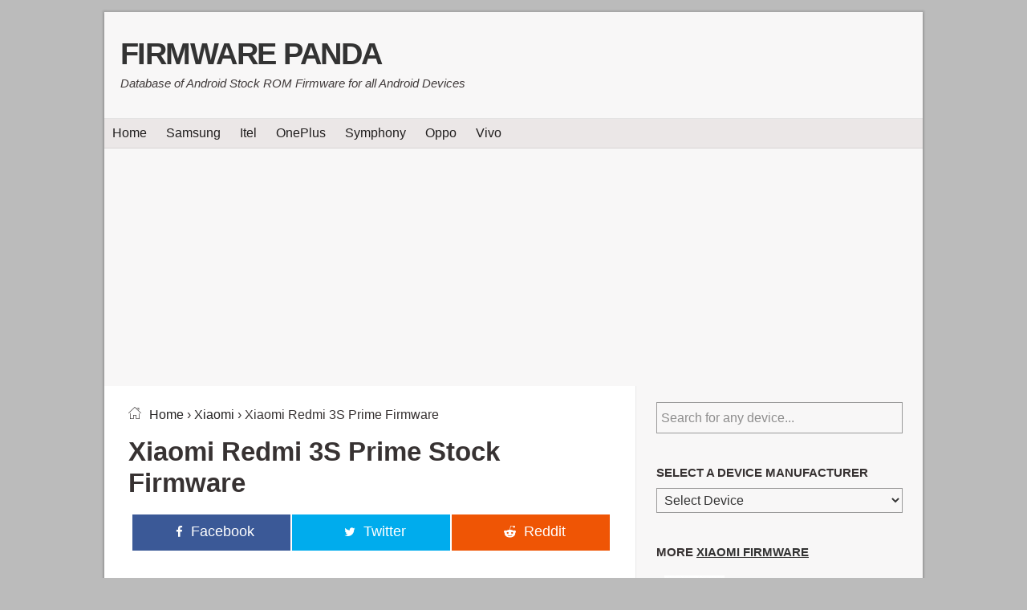

--- FILE ---
content_type: text/html; charset=UTF-8
request_url: https://firmwarepanda.com/xiaomi-redmi-3s-prime-firmware/
body_size: 21153
content:
<!DOCTYPE html>
<html lang="en-US">
<head >
<meta charset="UTF-8" />
<meta name="viewport" content="width=device-width, initial-scale=1" />
<meta name='robots' content='index, follow, max-image-preview:large, max-snippet:-1, max-video-preview:-1' />
	<style>img:is([sizes="auto" i], [sizes^="auto," i]) { contain-intrinsic-size: 3000px 1500px }</style>
	
	<!-- This site is optimized with the Yoast SEO plugin v26.2 - https://yoast.com/wordpress/plugins/seo/ -->
	<title>Xiaomi Redmi 3S Prime Stock Firmware ROM (Flash File)</title>
<link rel="preload" as="font" href="https://firmwarepanda.com/wp-content/themes/fpv1/assests/fonts/fontastic.woff" crossorigin>
<link rel="preload" as="font" href="https://firmwarepanda.com/wp-content/themes/fpv1/assests/fonts/fontawesome-webfont.woff2" crossorigin>
	<meta name="description" content="Download the official Xiaomi Redmi 3S Prime Stock Firmware ROM (Flash File) for your Xiaomi Smartphone and unbrick the device, fix boot loop and more." />
	<link rel="canonical" href="https://firmwarepanda.com/xiaomi-redmi-3s-prime-firmware/" />
	<meta property="og:locale" content="en_US" />
	<meta property="og:type" content="article" />
	<meta property="og:title" content="Xiaomi Redmi 3S Prime Stock Firmware ROM (Flash File)" />
	<meta property="og:description" content="Download the official Xiaomi Redmi 3S Prime Stock Firmware ROM (Flash File) for your Xiaomi Smartphone and unbrick the device, fix boot loop and more." />
	<meta property="og:url" content="https://firmwarepanda.com/xiaomi-redmi-3s-prime-firmware/" />
	<meta property="og:site_name" content="Firmware Panda" />
	<meta property="og:image" content="https://firmwarepanda.com/wp-content/uploads/xiaomi-mi.png" />
	<meta property="og:image:width" content="476" />
	<meta property="og:image:height" content="248" />
	<meta property="og:image:type" content="image/png" />
	<meta name="author" content="Allen Ortega" />
	<meta name="twitter:card" content="summary_large_image" />
	<meta name="twitter:label1" content="Written by" />
	<meta name="twitter:data1" content="Allen Ortega" />
	<script type="application/ld+json" class="yoast-schema-graph">{"@context":"https://schema.org","@graph":[{"@type":"WebPage","@id":"https://firmwarepanda.com/xiaomi-redmi-3s-prime-firmware/","url":"https://firmwarepanda.com/xiaomi-redmi-3s-prime-firmware/","name":"Xiaomi Redmi 3S Prime Stock Firmware ROM (Flash File)","isPartOf":{"@id":"https://firmwarepanda.com/#website"},"primaryImageOfPage":{"@id":"https://firmwarepanda.com/xiaomi-redmi-3s-prime-firmware/#primaryimage"},"image":{"@id":"https://firmwarepanda.com/xiaomi-redmi-3s-prime-firmware/#primaryimage"},"thumbnailUrl":"https://firmwarepanda.com/wp-content/uploads/xiaomi-mi.png","datePublished":"2026-01-15T15:04:08-06:30","author":{"@id":"https://firmwarepanda.com/#/schema/person/568584b7108cf061f2fdc54c1856116e"},"description":"Download the official Xiaomi Redmi 3S Prime Stock Firmware ROM (Flash File) for your Xiaomi Smartphone and unbrick the device, fix boot loop and more.","breadcrumb":{"@id":"https://firmwarepanda.com/xiaomi-redmi-3s-prime-firmware/#breadcrumb"},"inLanguage":"en-US","potentialAction":[{"@type":"ReadAction","target":["https://firmwarepanda.com/xiaomi-redmi-3s-prime-firmware/"]}],"dateModified":"2026-01-15T15:04:08-06:30"},{"@type":"ImageObject","inLanguage":"en-US","@id":"https://firmwarepanda.com/xiaomi-redmi-3s-prime-firmware/#primaryimage","url":"https://firmwarepanda.com/wp-content/uploads/xiaomi-mi.png","contentUrl":"https://firmwarepanda.com/wp-content/uploads/xiaomi-mi.png","width":476,"height":248},{"@type":"BreadcrumbList","@id":"https://firmwarepanda.com/xiaomi-redmi-3s-prime-firmware/#breadcrumb","itemListElement":[{"@type":"ListItem","position":1,"name":"Home","item":"https://firmwarepanda.com/"},{"@type":"ListItem","position":2,"name":"Xiaomi Redmi 3S Prime"}]},{"@type":"WebSite","@id":"https://firmwarepanda.com/#website","url":"https://firmwarepanda.com/","name":"Firmware Panda","description":"Database of Android Stock ROM Firmware for all Android Devices","potentialAction":[{"@type":"SearchAction","target":{"@type":"EntryPoint","urlTemplate":"https://firmwarepanda.com/?s={search_term_string}"},"query-input":{"@type":"PropertyValueSpecification","valueRequired":true,"valueName":"search_term_string"}}],"inLanguage":"en-US"},{"@type":"Person","@id":"https://firmwarepanda.com/#/schema/person/568584b7108cf061f2fdc54c1856116e","name":"Allen Ortega","image":{"@type":"ImageObject","inLanguage":"en-US","@id":"https://firmwarepanda.com/#/schema/person/image/","url":"https://secure.gravatar.com/avatar/78c6a905f7c0f95e42a39359d84006952dc5c28c390ac43d7f257ab1797bb522?s=96&d=mm&r=g","contentUrl":"https://secure.gravatar.com/avatar/78c6a905f7c0f95e42a39359d84006952dc5c28c390ac43d7f257ab1797bb522?s=96&d=mm&r=g","caption":"Allen Ortega"}}]}</script>
	<!-- / Yoast SEO plugin. -->


<link rel='dns-prefetch' href='//pagead2.googlesyndication.com' />

<link data-minify="1" rel='stylesheet' id='genesis-sample-css' href='https://firmwarepanda.com/wp-content/cache/min/1/wp-content/themes/fpv1/style.css?ver=1768448808' type='text/css' media='all' />
<link rel='stylesheet' id='wp-block-library-css' href='https://firmwarepanda.com/wp-includes/css/dist/block-library/style.min.css?ver=6.8.3' type='text/css' media='all' />
<style id='classic-theme-styles-inline-css' type='text/css'>
/*! This file is auto-generated */
.wp-block-button__link{color:#fff;background-color:#32373c;border-radius:9999px;box-shadow:none;text-decoration:none;padding:calc(.667em + 2px) calc(1.333em + 2px);font-size:1.125em}.wp-block-file__button{background:#32373c;color:#fff;text-decoration:none}
</style>
<style id='global-styles-inline-css' type='text/css'>
:root{--wp--preset--aspect-ratio--square: 1;--wp--preset--aspect-ratio--4-3: 4/3;--wp--preset--aspect-ratio--3-4: 3/4;--wp--preset--aspect-ratio--3-2: 3/2;--wp--preset--aspect-ratio--2-3: 2/3;--wp--preset--aspect-ratio--16-9: 16/9;--wp--preset--aspect-ratio--9-16: 9/16;--wp--preset--color--black: #000000;--wp--preset--color--cyan-bluish-gray: #abb8c3;--wp--preset--color--white: #ffffff;--wp--preset--color--pale-pink: #f78da7;--wp--preset--color--vivid-red: #cf2e2e;--wp--preset--color--luminous-vivid-orange: #ff6900;--wp--preset--color--luminous-vivid-amber: #fcb900;--wp--preset--color--light-green-cyan: #7bdcb5;--wp--preset--color--vivid-green-cyan: #00d084;--wp--preset--color--pale-cyan-blue: #8ed1fc;--wp--preset--color--vivid-cyan-blue: #0693e3;--wp--preset--color--vivid-purple: #9b51e0;--wp--preset--gradient--vivid-cyan-blue-to-vivid-purple: linear-gradient(135deg,rgba(6,147,227,1) 0%,rgb(155,81,224) 100%);--wp--preset--gradient--light-green-cyan-to-vivid-green-cyan: linear-gradient(135deg,rgb(122,220,180) 0%,rgb(0,208,130) 100%);--wp--preset--gradient--luminous-vivid-amber-to-luminous-vivid-orange: linear-gradient(135deg,rgba(252,185,0,1) 0%,rgba(255,105,0,1) 100%);--wp--preset--gradient--luminous-vivid-orange-to-vivid-red: linear-gradient(135deg,rgba(255,105,0,1) 0%,rgb(207,46,46) 100%);--wp--preset--gradient--very-light-gray-to-cyan-bluish-gray: linear-gradient(135deg,rgb(238,238,238) 0%,rgb(169,184,195) 100%);--wp--preset--gradient--cool-to-warm-spectrum: linear-gradient(135deg,rgb(74,234,220) 0%,rgb(151,120,209) 20%,rgb(207,42,186) 40%,rgb(238,44,130) 60%,rgb(251,105,98) 80%,rgb(254,248,76) 100%);--wp--preset--gradient--blush-light-purple: linear-gradient(135deg,rgb(255,206,236) 0%,rgb(152,150,240) 100%);--wp--preset--gradient--blush-bordeaux: linear-gradient(135deg,rgb(254,205,165) 0%,rgb(254,45,45) 50%,rgb(107,0,62) 100%);--wp--preset--gradient--luminous-dusk: linear-gradient(135deg,rgb(255,203,112) 0%,rgb(199,81,192) 50%,rgb(65,88,208) 100%);--wp--preset--gradient--pale-ocean: linear-gradient(135deg,rgb(255,245,203) 0%,rgb(182,227,212) 50%,rgb(51,167,181) 100%);--wp--preset--gradient--electric-grass: linear-gradient(135deg,rgb(202,248,128) 0%,rgb(113,206,126) 100%);--wp--preset--gradient--midnight: linear-gradient(135deg,rgb(2,3,129) 0%,rgb(40,116,252) 100%);--wp--preset--font-size--small: 13px;--wp--preset--font-size--medium: 20px;--wp--preset--font-size--large: 36px;--wp--preset--font-size--x-large: 42px;--wp--preset--spacing--20: 0.44rem;--wp--preset--spacing--30: 0.67rem;--wp--preset--spacing--40: 1rem;--wp--preset--spacing--50: 1.5rem;--wp--preset--spacing--60: 2.25rem;--wp--preset--spacing--70: 3.38rem;--wp--preset--spacing--80: 5.06rem;--wp--preset--shadow--natural: 6px 6px 9px rgba(0, 0, 0, 0.2);--wp--preset--shadow--deep: 12px 12px 50px rgba(0, 0, 0, 0.4);--wp--preset--shadow--sharp: 6px 6px 0px rgba(0, 0, 0, 0.2);--wp--preset--shadow--outlined: 6px 6px 0px -3px rgba(255, 255, 255, 1), 6px 6px rgba(0, 0, 0, 1);--wp--preset--shadow--crisp: 6px 6px 0px rgba(0, 0, 0, 1);}:where(.is-layout-flex){gap: 0.5em;}:where(.is-layout-grid){gap: 0.5em;}body .is-layout-flex{display: flex;}.is-layout-flex{flex-wrap: wrap;align-items: center;}.is-layout-flex > :is(*, div){margin: 0;}body .is-layout-grid{display: grid;}.is-layout-grid > :is(*, div){margin: 0;}:where(.wp-block-columns.is-layout-flex){gap: 2em;}:where(.wp-block-columns.is-layout-grid){gap: 2em;}:where(.wp-block-post-template.is-layout-flex){gap: 1.25em;}:where(.wp-block-post-template.is-layout-grid){gap: 1.25em;}.has-black-color{color: var(--wp--preset--color--black) !important;}.has-cyan-bluish-gray-color{color: var(--wp--preset--color--cyan-bluish-gray) !important;}.has-white-color{color: var(--wp--preset--color--white) !important;}.has-pale-pink-color{color: var(--wp--preset--color--pale-pink) !important;}.has-vivid-red-color{color: var(--wp--preset--color--vivid-red) !important;}.has-luminous-vivid-orange-color{color: var(--wp--preset--color--luminous-vivid-orange) !important;}.has-luminous-vivid-amber-color{color: var(--wp--preset--color--luminous-vivid-amber) !important;}.has-light-green-cyan-color{color: var(--wp--preset--color--light-green-cyan) !important;}.has-vivid-green-cyan-color{color: var(--wp--preset--color--vivid-green-cyan) !important;}.has-pale-cyan-blue-color{color: var(--wp--preset--color--pale-cyan-blue) !important;}.has-vivid-cyan-blue-color{color: var(--wp--preset--color--vivid-cyan-blue) !important;}.has-vivid-purple-color{color: var(--wp--preset--color--vivid-purple) !important;}.has-black-background-color{background-color: var(--wp--preset--color--black) !important;}.has-cyan-bluish-gray-background-color{background-color: var(--wp--preset--color--cyan-bluish-gray) !important;}.has-white-background-color{background-color: var(--wp--preset--color--white) !important;}.has-pale-pink-background-color{background-color: var(--wp--preset--color--pale-pink) !important;}.has-vivid-red-background-color{background-color: var(--wp--preset--color--vivid-red) !important;}.has-luminous-vivid-orange-background-color{background-color: var(--wp--preset--color--luminous-vivid-orange) !important;}.has-luminous-vivid-amber-background-color{background-color: var(--wp--preset--color--luminous-vivid-amber) !important;}.has-light-green-cyan-background-color{background-color: var(--wp--preset--color--light-green-cyan) !important;}.has-vivid-green-cyan-background-color{background-color: var(--wp--preset--color--vivid-green-cyan) !important;}.has-pale-cyan-blue-background-color{background-color: var(--wp--preset--color--pale-cyan-blue) !important;}.has-vivid-cyan-blue-background-color{background-color: var(--wp--preset--color--vivid-cyan-blue) !important;}.has-vivid-purple-background-color{background-color: var(--wp--preset--color--vivid-purple) !important;}.has-black-border-color{border-color: var(--wp--preset--color--black) !important;}.has-cyan-bluish-gray-border-color{border-color: var(--wp--preset--color--cyan-bluish-gray) !important;}.has-white-border-color{border-color: var(--wp--preset--color--white) !important;}.has-pale-pink-border-color{border-color: var(--wp--preset--color--pale-pink) !important;}.has-vivid-red-border-color{border-color: var(--wp--preset--color--vivid-red) !important;}.has-luminous-vivid-orange-border-color{border-color: var(--wp--preset--color--luminous-vivid-orange) !important;}.has-luminous-vivid-amber-border-color{border-color: var(--wp--preset--color--luminous-vivid-amber) !important;}.has-light-green-cyan-border-color{border-color: var(--wp--preset--color--light-green-cyan) !important;}.has-vivid-green-cyan-border-color{border-color: var(--wp--preset--color--vivid-green-cyan) !important;}.has-pale-cyan-blue-border-color{border-color: var(--wp--preset--color--pale-cyan-blue) !important;}.has-vivid-cyan-blue-border-color{border-color: var(--wp--preset--color--vivid-cyan-blue) !important;}.has-vivid-purple-border-color{border-color: var(--wp--preset--color--vivid-purple) !important;}.has-vivid-cyan-blue-to-vivid-purple-gradient-background{background: var(--wp--preset--gradient--vivid-cyan-blue-to-vivid-purple) !important;}.has-light-green-cyan-to-vivid-green-cyan-gradient-background{background: var(--wp--preset--gradient--light-green-cyan-to-vivid-green-cyan) !important;}.has-luminous-vivid-amber-to-luminous-vivid-orange-gradient-background{background: var(--wp--preset--gradient--luminous-vivid-amber-to-luminous-vivid-orange) !important;}.has-luminous-vivid-orange-to-vivid-red-gradient-background{background: var(--wp--preset--gradient--luminous-vivid-orange-to-vivid-red) !important;}.has-very-light-gray-to-cyan-bluish-gray-gradient-background{background: var(--wp--preset--gradient--very-light-gray-to-cyan-bluish-gray) !important;}.has-cool-to-warm-spectrum-gradient-background{background: var(--wp--preset--gradient--cool-to-warm-spectrum) !important;}.has-blush-light-purple-gradient-background{background: var(--wp--preset--gradient--blush-light-purple) !important;}.has-blush-bordeaux-gradient-background{background: var(--wp--preset--gradient--blush-bordeaux) !important;}.has-luminous-dusk-gradient-background{background: var(--wp--preset--gradient--luminous-dusk) !important;}.has-pale-ocean-gradient-background{background: var(--wp--preset--gradient--pale-ocean) !important;}.has-electric-grass-gradient-background{background: var(--wp--preset--gradient--electric-grass) !important;}.has-midnight-gradient-background{background: var(--wp--preset--gradient--midnight) !important;}.has-small-font-size{font-size: var(--wp--preset--font-size--small) !important;}.has-medium-font-size{font-size: var(--wp--preset--font-size--medium) !important;}.has-large-font-size{font-size: var(--wp--preset--font-size--large) !important;}.has-x-large-font-size{font-size: var(--wp--preset--font-size--x-large) !important;}
:where(.wp-block-post-template.is-layout-flex){gap: 1.25em;}:where(.wp-block-post-template.is-layout-grid){gap: 1.25em;}
:where(.wp-block-columns.is-layout-flex){gap: 2em;}:where(.wp-block-columns.is-layout-grid){gap: 2em;}
:root :where(.wp-block-pullquote){font-size: 1.5em;line-height: 1.6;}
</style>
<link data-minify="1" rel='stylesheet' id='featured-content-css' href='https://firmwarepanda.com/wp-content/cache/min/1/wp-content/plugins/silo-recent-post-widget/css/fp.css?ver=1768448808' type='text/css' media='all' />
<link data-minify="1" rel='stylesheet' id='dashicons-css' href='https://firmwarepanda.com/wp-content/cache/min/1/wp-includes/css/dashicons.min.css?ver=1768448808' type='text/css' media='all' />
<link data-minify="1" rel='stylesheet' id='font-icons-css' href='https://firmwarepanda.com/wp-content/cache/min/1/wp-content/themes/fpv1/assests/css/font-icons.css?ver=1768448808' type='text/css' media='all' />
<link data-minify="1" rel='stylesheet' id='comment-style-css' href='https://firmwarepanda.com/wp-content/cache/min/1/wp-content/themes/fpv1/css/comment.css?ver=1768448808' type='text/css' media='all' />
<style id='rocket-lazyload-inline-css' type='text/css'>
.rll-youtube-player{position:relative;padding-bottom:56.23%;height:0;overflow:hidden;max-width:100%;}.rll-youtube-player:focus-within{outline: 2px solid currentColor;outline-offset: 5px;}.rll-youtube-player iframe{position:absolute;top:0;left:0;width:100%;height:100%;z-index:100;background:0 0}.rll-youtube-player img{bottom:0;display:block;left:0;margin:auto;max-width:100%;width:100%;position:absolute;right:0;top:0;border:none;height:auto;-webkit-transition:.4s all;-moz-transition:.4s all;transition:.4s all}.rll-youtube-player img:hover{-webkit-filter:brightness(75%)}.rll-youtube-player .play{height:100%;width:100%;left:0;top:0;position:absolute;background:url(https://firmwarepanda.com/wp-content/plugins/wp-rocket/assets/img/youtube.png) no-repeat center;background-color: transparent !important;cursor:pointer;border:none;}
</style>
<script type="text/javascript" src="https://firmwarepanda.com/wp-includes/js/jquery/jquery.min.js?ver=3.7.1" id="jquery-core-js" defer></script>

<script async src="https://www.googletagmanager.com/gtag/js?id=UA-144485562-1"></script>
<script async src="https://www.googletagmanager.com/gtag/js?id=G-J298RNEDHB"></script>
<script>
  window.dataLayer = window.dataLayer || [];
  function gtag(){dataLayer.push(arguments);}
  gtag('js', new Date());
  gtag('config', 'UA-144485562-1');
  gtag('config', 'G-J298RNEDHB');
</script>

		
		<link rel="icon" href="https://firmwarepanda.com/wp-content/uploads/cropped-panda-32x32.png" sizes="32x32" />
<link rel="icon" href="https://firmwarepanda.com/wp-content/uploads/cropped-panda-192x192.png" sizes="192x192" />
<link rel="apple-touch-icon" href="https://firmwarepanda.com/wp-content/uploads/cropped-panda-180x180.png" />
<meta name="msapplication-TileImage" content="https://firmwarepanda.com/wp-content/uploads/cropped-panda-270x270.png" />
<script async src="https://pagead2.googlesyndication.com/pagead/js/adsbygoogle.js?client=ca-pub-1951658662704147" crossorigin="anonymous"></script><noscript><style id="rocket-lazyload-nojs-css">.rll-youtube-player, [data-lazy-src]{display:none !important;}</style></noscript></head>
<body class="wp-singular post-template-default single single-post postid-2863 single-format-standard wp-theme-genesis wp-child-theme-fpv1 content-sidebar genesis-breadcrumbs-visible genesis-footer-widgets-hidden"><div class="site-container"><ul class="genesis-skip-link"><li><a href="#genesis-nav-primary" class="screen-reader-shortcut"> Skip to primary navigation</a></li><li><a href="#genesis-content" class="screen-reader-shortcut"> Skip to main content</a></li><li><a href="#genesis-sidebar-primary" class="screen-reader-shortcut"> Skip to primary sidebar</a></li></ul><header class="site-header"><div class="wrap"><div class="title-area"><p class="site-title"><a href="https://firmwarepanda.com/">Firmware Panda</a></p><p class="site-description">Database of Android Stock ROM Firmware for all Android Devices</p></div><div class="widget-area header-widget-area"></div></div></header><nav class="nav-primary" aria-label="Main" id="genesis-nav-primary"><div class="wrap"><ul id="menu-header" class="menu genesis-nav-menu menu-primary js-superfish"><li id="menu-item-19" class="menu-item menu-item-type-custom menu-item-object-custom menu-item-home menu-item-19"><a href="https://firmwarepanda.com/"><span >Home</span></a></li>
<li id="menu-item-20" class="menu-item menu-item-type-taxonomy menu-item-object-category menu-item-20"><a href="https://firmwarepanda.com/device/samsung/"><span >Samsung</span></a></li>
<li id="menu-item-41789" class="menu-item menu-item-type-taxonomy menu-item-object-category menu-item-41789"><a href="https://firmwarepanda.com/device/itel/"><span >Itel</span></a></li>
<li id="menu-item-41790" class="menu-item menu-item-type-taxonomy menu-item-object-category menu-item-41790"><a href="https://firmwarepanda.com/device/oneplus/"><span >OnePlus</span></a></li>
<li id="menu-item-41791" class="menu-item menu-item-type-taxonomy menu-item-object-category menu-item-41791"><a href="https://firmwarepanda.com/device/symphony/"><span >Symphony</span></a></li>
<li id="menu-item-41792" class="menu-item menu-item-type-taxonomy menu-item-object-category menu-item-41792"><a href="https://firmwarepanda.com/device/oppo/"><span >Oppo</span></a></li>
<li id="menu-item-41793" class="menu-item menu-item-type-taxonomy menu-item-object-category menu-item-41793"><a href="https://firmwarepanda.com/device/vivo/"><span >Vivo</span></a></li>
</ul></div></nav><div class="site-inner"><div class='code-block code-block-1' style='margin: 8px auto; text-align: center; display: block; clear: both;'>
<div class="adshield">
<script async src="https://pagead2.googlesyndication.com/pagead/js/adsbygoogle.js"></script>
<!-- FP Below Nav -->
<ins class="adsbygoogle"
     style="display:block"
     data-ad-client="ca-pub-1951658662704147"
     data-ad-slot="4616565885"
     data-ad-format="auto"
     data-full-width-responsive="true"></ins>
<script>
     (adsbygoogle = window.adsbygoogle || []).push({});
</script>
</div></div>
<div class="content-sidebar-wrap"><main class="content" id="genesis-content"><div class="breadcrumb"><div data-icon="h" class="icon" style="float: left;margin-right: 10px;"></div><span class="breadcrumb-link-wrap"><a class="breadcrumb-link" href="https://firmwarepanda.com/"><span class="breadcrumb-link-text-wrap">Home</span></a><meta ></span> &rsaquo; <span class="breadcrumb-link-wrap"><a class="breadcrumb-link" href="https://firmwarepanda.com/device/xiaomi/"><span class="breadcrumb-link-text-wrap">Xiaomi</span></a><meta ></span> &rsaquo; Xiaomi Redmi 3S Prime Firmware</div><article class="post-2863 post type-post status-publish format-standard has-post-thumbnail category-xiaomi tag-3s-prime tag-mi-flash tag-mi-flash-tool tag-miflash tag-redmi tag-redmi-3s-prime tag-xiaomi tag-xiaomi-3s-prime tag-xiaomi-redmi-3s-prime entry" aria-label="Xiaomi Redmi 3S Prime"><header class="entry-header"><h1 class="entry-title" itemprop="headline">Xiaomi Redmi 3S Prime Stock Firmware</h1>
</header><div class="entry-content"><div class="aud-social aud-social-top"><a class="aud-link top-social aud-facebook" rel="noopener nofollow" href="https://www.facebook.com/sharer/sharer.php?u=https%3A%2F%2Ffirmwarepanda.com%2Fxiaomi-redmi-3s-prime-firmware%2F" target="_blank" aria-label="Facebook" onclick="gtag('event', 'Click',{'event_category':'Top-Share','event_label':'Facebook'});"><i class="fa fa-facebook"></i><span class="share-text">Facebook</span></a><a class="aud-link top-social aud-twitter" rel="noopener nofollow" href="https://twitter.com/intent/tweet?text=Download Official Xiaomi%20Redmi%203S%20Prime Firmware&amp;url=https%3A%2F%2Ffirmwarepanda.com%2Fxiaomi-redmi-3s-prime-firmware%2F" target="_blank" aria-label="Twitter" onclick="gtag('event', 'Click',{'event_category':'Top-Share','event_label':'Twitter'});"><i class="fa fa-twitter"></i><span class="share-text">Twitter</span></a><a class="aud-link top-social aud-reddit" rel="noopener nofollow" href="https://www.reddit.com/submit?url=https%3A%2F%2Ffirmwarepanda.com%2Fxiaomi-redmi-3s-prime-firmware%2F" target="_blank" aria-label="Reddit" onclick="gtag('event', 'Click',{'event_category':'Top-Share','event_label':'Reddit'});"><i class="fa fa-reddit-alien"></i><span class="share-text">Reddit</span></a></div>
				<div class='code-block code-block-2' style='margin: 8px auto; text-align: center; display: block; clear: both;'>
<div class="adshield">
<script async src="https://pagead2.googlesyndication.com/pagead/js/adsbygoogle.js"></script>
<!-- FP Below Title -DM -->
<ins class="adsbygoogle"
     style="display:block"
     data-ad-client="ca-pub-1951658662704147"
     data-ad-slot="4824322476"
     data-ad-format="auto"
     data-full-width-responsive="true"></ins>
<script>
     (adsbygoogle = window.adsbygoogle || []).push({});
</script>
</div></div>
<p>Here you will find all the latest Xiaomi firmware for Xiaomi Redmi 3S Prime. If you are looking for Xiaomi Redmi 3S Prime stock ROM firmware, then you are on the right page.</p>
				<p>Before downloading, make sure your device is Xiaomi Redmi 3S Prime, if it is not, then flashing the below stock firmware can brick your device.</p><div class='code-block code-block-3' style='margin: 8px auto; text-align: center; display: block; clear: both;'>
<div class="adshield">
<script async src="https://pagead2.googlesyndication.com/pagead/js/adsbygoogle.js"></script>
<!-- FP Below Article -D -->
<ins class="adsbygoogle"
     style="display:block"
     data-ad-client="ca-pub-1951658662704147"
     data-ad-slot="7558126911"
     data-ad-format="auto"
     data-full-width-responsive="true"></ins>
<script>
     (adsbygoogle = window.adsbygoogle || []).push({});
</script>
</div></div>

				<p>The Xiaomi Redmi 3S Prime firmware helps in unbricking the device, updating the device to latest android version, revert the device back to stock, fix boot loop issues and several other issues on your device.</p>
				<div class="fp-download-section">
				<h2>Download Xiaomi Redmi 3S Prime Firmware</h2>
	
<p><strong>File Name</strong>: Xiaomi_Redmi_3S_Prime_V8.1.1.0_20161108_Global_6.0_XFT.zip</p>
<p><strong>File Size</strong>: 2 GB</p>
<p><strong>Android OS Version</strong>: 6.0</p>

		<p style="border-bottom: 3px solid #ccc;"><a href="/dl/?l=b2pkQXYzQkRjT1p3MHp1TXFJVktIQ3BPUG1WMktoSzk2U2ZUNm1jUklWenM2UE83ckNxM0JHMENzdWdOV21vNVRHb0tDc21LUVJDdXB6SnhSeFpOd0tFVEp4ZTdpU05ybjBHejZRQXQzR1E9" rel="nofollow noopener noreferrer" style="color:#0000ff" onclick="gtag('event', 'Click',{'event_category':'Download','event_label':'Xiaomi Redmi 3S Prime',});">Get Firmware</a></p>
	    
</div><p style="background:#f0f0f0;padding: 2px 15px;margin-top:20px;border-radius:10px;font-size:90%;border: 1px solid #dfdfdf;word-break: break-word;color: #222;font-family: monospace, monospace;box-shadow: 0 0 2px 2px rgba(0,0,0,0), 0 2px 2px 0 rgba(0,0,0,0.5);"><span onclick="ga('send','event','Also Download', 'Click', 'Xiaomi Redmi 3S Firmware');"><strong>Also: <a style="color:#c3251d;" href="https://firmwarepanda.com/xiaomi-redmi-3s-firmware/" >Xiaomi Redmi 3S Stock Firmware</a></strong></span></p>
	
<h2>How To Flash Xiaomi Redmi 3S Prime Stock Firmware</h2>
				<ol style="padding-left:25px;">
					<li style="list-style-type:decimal;margin-bottom:5px;">Download and extract the Xiaomi Redmi 3S Prime firmware package on your computer.</li>
					<li style="list-style-type:decimal;margin-bottom:5px;">After extracting the package, you will find USB Drivers, flashing tool, and firmware files.</li>
					<li style="list-style-type:decimal;margin-bottom:5px;">Install the provided drivers on your computer. Skip this step if you already have the drivers installed on your PC.</li><div class='code-block code-block-5' style='margin: 8px auto; text-align: center; display: block; clear: both;'>
<div class="adshield">
<script async src="https://pagead2.googlesyndication.com/pagead/js/adsbygoogle.js"></script>
<!-- FP after every 3 li tag -->
<ins class="adsbygoogle"
     style="display:block"
     data-ad-client="ca-pub-1951658662704147"
     data-ad-slot="5152941875"
     data-ad-format="auto"
     data-full-width-responsive="true"></ins>
<script>
     (adsbygoogle = window.adsbygoogle || []).push({});
</script>
</div></div>

					<li style="list-style-type:decimal;margin-bottom:5px;">Launch the firmware flashing tool and load the Xiaomi Redmi 3S Prime firmware files inside the flash tool.</li>
					<li style="list-style-type:decimal;margin-bottom:5px;">Connect your device to the computer using USB cable and begin the firmware flashing process.</li>
					<li style="list-style-type:decimal;margin-bottom:5px;">Once the flashing is completed, you will see a success message.</li><div class='code-block code-block-5' style='margin: 8px auto; text-align: center; display: block; clear: both;'>
<div class="adshield">
<script async src="https://pagead2.googlesyndication.com/pagead/js/adsbygoogle.js"></script>
<!-- FP after every 3 li tag -->
<ins class="adsbygoogle"
     style="display:block"
     data-ad-client="ca-pub-1951658662704147"
     data-ad-slot="5152941875"
     data-ad-format="auto"
     data-full-width-responsive="true"></ins>
<script>
     (adsbygoogle = window.adsbygoogle || []).push({});
</script>
</div></div>

					<li style="list-style-type:decimal;margin-bottom:5px;">Disconnect your Xiaomi Redmi 3S Prime device from the computer and restart the device.</li>
				</ol>

    <p class="fdi-p"><a class="fdi-a" onclick="gtag('event', 'Click',{'event_category':'Follow Detailed Instructions','event_label':'flash-stock-rom-mi-flash-tool',});" href="/flash-stock-rom-mi-flash-tool/">Follow Detailed Instructions</a></p>
    

		<div style="background-color: #d6d6d6; padding: 30px 30px 25px 30px;">
		<p><strong>Important Notes</strong>:</p>
		<p>[*] <strong>Disclaimer</strong>: Firmware flashing is a tedious process and should be carried out only if you have enough knowledge. We, nor anybody, should be held responsible for any damage to your device.</p><div class='code-block code-block-3' style='margin: 8px auto; text-align: center; display: block; clear: both;'>
<div class="adshield">
<script async src="https://pagead2.googlesyndication.com/pagead/js/adsbygoogle.js"></script>
<!-- FP Below Article -D -->
<ins class="adsbygoogle"
     style="display:block"
     data-ad-client="ca-pub-1951658662704147"
     data-ad-slot="7558126911"
     data-ad-format="auto"
     data-full-width-responsive="true"></ins>
<script>
     (adsbygoogle = window.adsbygoogle || []).push({});
</script>
</div></div>

		<p>[*] <strong>Take a Backup</strong>: If you are going to flash the above firmware on your Xiaomi Redmi 3S Prime device, then make sure to take a backup of your data as it will be deleted after flashing the stock firmware.</p>
		<p>[*] <strong>Broken link?</strong> <a href="/report-us/" target="_blank" rel="noopener" style="color:#c3251d;">Report here</a>.</p>
		<p>[*] Have we missed any device model? Let us know by contacting us via <a href="/contact-us/" target="_blank" rel="noopener" style="color:#c3251d;">Contact Us</a> page.</p><div class='code-block code-block-3' style='margin: 8px auto; text-align: center; display: block; clear: both;'>
<div class="adshield">
<script async src="https://pagead2.googlesyndication.com/pagead/js/adsbygoogle.js"></script>
<!-- FP Below Article -D -->
<ins class="adsbygoogle"
     style="display:block"
     data-ad-client="ca-pub-1951658662704147"
     data-ad-slot="7558126911"
     data-ad-format="auto"
     data-full-width-responsive="true"></ins>
<script>
     (adsbygoogle = window.adsbygoogle || []).push({});
</script>
</div></div>

		</div>
	<div class="aud-social"><h5 style="font-size: 1.19em;margin-bottom: initial;">SHARE ON</h5> <a class="aud-link aud-twitter" rel="noopener nofollow" href="https://twitter.com/intent/tweet?text=Download Official Xiaomi%20Redmi%203S%20Prime Firmware&amp;url=https%3A%2F%2Ffirmwarepanda.com%2Fxiaomi-redmi-3s-prime-firmware%2F" target="_blank" aria-label="Twitter" onclick="gtag('event', 'Click',{'event_category':'B-Share','event_label':'Twitter'});">Twitter</a><a class="aud-link aud-facebook" rel="noopener nofollow" href="https://www.facebook.com/sharer/sharer.php?u=https%3A%2F%2Ffirmwarepanda.com%2Fxiaomi-redmi-3s-prime-firmware%2F" target="_blank" aria-label="Facebook" onclick="gtag('event', 'Click',{'event_category':'B-Share','event_label':'Facebook'});">Facebook</a><a class="aud-link aud-whatsapp" rel="noopener nofollow" href="whatsapp://send?text=Download Official Xiaomi%20Redmi%203S%20Prime Firmware https%3A%2F%2Ffirmwarepanda.com%2Fxiaomi-redmi-3s-prime-firmware%2F" target="_blank" aria-label="WhatsApp" onclick="gtag('event', 'Click',{'event_category':'B-Share','event_label':'WhatsApp'});">WhatsApp</a><a class="aud-link aud-reddit" rel="noopener nofollow" href="https://www.reddit.com/submit?url=https%3A%2F%2Ffirmwarepanda.com%2Fxiaomi-redmi-3s-prime-firmware%2F" target="_blank" aria-label="Reddit" onclick="gtag('event', 'Click',{'event_category':'B-Share','event_label':'Reddit'});">Reddit</a><a class="aud-link aud-buffer" rel="noopener nofollow" href="https://bufferapp.com/add?url=https%3A%2F%2Ffirmwarepanda.com%2Fxiaomi-redmi-3s-prime-firmware%2F&amp;text=Download Official Xiaomi%20Redmi%203S%20Prime Firmware" target="_blank" aria-label="Buffer" onclick="gtag('event', 'Click',{'event_category':'B-Share','event_label':'Buffer'});">Buffer</a><a class="aud-link aud-linkedin" rel="noopener nofollow" href="https://www.linkedin.com/shareArticle?mini=true&url=https%3A%2F%2Ffirmwarepanda.com%2Fxiaomi-redmi-3s-prime-firmware%2F&amp;title=Download Official Xiaomi%20Redmi%203S%20Prime Firmware" target="_blank" aria-label="LinkedIn" onclick="gtag('event', 'Click',{'event_category':'B-Share','event_label':'Linkedin'});">LinkedIn</a><a class="aud-link aud-pinterest" rel="noopener nofollow" href="https://pinterest.com/pin/create/button/?url=https%3A%2F%2Ffirmwarepanda.com%2Fxiaomi-redmi-3s-prime-firmware%2F&amp;media=https://firmwarepanda.com/wp-content/uploads/xiaomi-mi.png&amp;description=Xiaomi%20Redmi%203S%20Prime" data-pin-custom="true" target="_blank" aria-label="Pinterest" onclick="gtag('event', 'Click',{'event_category':'B-Share','event_label':'Pinterest'});">Pin It</a></div><div id="shares" class="shares-left hide-on-mobile" style="top: 140px; margin-left: -630px; position: fixed; display:none;">
       <ul class="share-list">
          <li class="share facebook" aria-label="Facebook" onclick="gtag('event', 'Click',{'event_category':'F-Share','event_label':'Facebook'});"><a class="url" target="_blank" rel="noopener nofollow" href="https://www.facebook.com/sharer/sharer.php?u=https%3A%2F%2Ffirmwarepanda.com%2Fxiaomi-redmi-3s-prime-firmware%2F"><i class="fa fa-facebook"></i></a></li>
          <li class="share twitter" aria-label="Twitter" onclick="gtag('event', 'Click',{'event_category':'F-Share','event_label':'Twitter'});"><a class="url" target="_blank" rel="noopener nofollow" href="https://twitter.com/intent/tweet?text=Download Official Xiaomi%20Redmi%203S%20Prime Firmware&amp;url=https%3A%2F%2Ffirmwarepanda.com%2Fxiaomi-redmi-3s-prime-firmware%2F"><i class="fa fa-twitter"></i></a></li><div class='code-block code-block-5' style='margin: 8px auto; text-align: center; display: block; clear: both;'>
<div class="adshield">
<script async src="https://pagead2.googlesyndication.com/pagead/js/adsbygoogle.js"></script>
<!-- FP after every 3 li tag -->
<ins class="adsbygoogle"
     style="display:block"
     data-ad-client="ca-pub-1951658662704147"
     data-ad-slot="5152941875"
     data-ad-format="auto"
     data-full-width-responsive="true"></ins>
<script>
     (adsbygoogle = window.adsbygoogle || []).push({});
</script>
</div></div>

          <li class="share reddit" aria-label="Reddit" onclick="gtag('event', 'Click',{'event_category':'F-Share','event_label':'Reddit'});"><a class="url" target="_blank" rel="noopener nofollow" href="https://www.reddit.com/submit?url=https%3A%2F%2Ffirmwarepanda.com%2Fxiaomi-redmi-3s-prime-firmware%2F"><i class="fa fa-reddit-alien"></i></a></li>
          <li class="share linkedin" aria-label="LinkedIn" onclick="gtag('event', 'Click',{'event_category':'F-Share','event_label':'Linkedin'});"><a class="url" target="_blank" rel="noopener nofollow" href="https://www.linkedin.com/shareArticle?mini=true&url=https%3A%2F%2Ffirmwarepanda.com%2Fxiaomi-redmi-3s-prime-firmware%2F&amp;title=Download Official Xiaomi%20Redmi%203S%20Prime Firmware"><i class="fa fa-linkedin"></i></a></li>
       </ul>
        </div>
<!-- CONTENT END 1 -->
</div><footer class="entry-footer"></footer></article><h2 class="screen-reader-text">Reader Interactions</h2>	<div id="respond" class="comment-respond">
		<h3 id="reply-title" class="comment-reply-title">LEAVE A REPLY <small><a rel="nofollow" id="cancel-comment-reply-link" href="/xiaomi-redmi-3s-prime-firmware/#respond" style="display:none;">Cancel reply</a></small></h3><form action="https://firmwarepanda.com/wp-comments-post.php" method="post" id="commentform" class="comment-form"><p class="comment-notes"><span id="email-notes">Your email address will not be published.</span> <span class="required-field-message">Required fields are marked <span class="required">*</span></span></p><p class="comment-form-author"><label for="author">Name <span class="required">*</span></label> <input id="author" name="author" type="text" value="" size="30" maxlength="245" autocomplete="name" required /></p>
<p class="comment-form-email"><label for="email">Email <span class="required">*</span></label> <input id="email" name="email" type="email" value="" size="30" maxlength="100" aria-describedby="email-notes" autocomplete="email" required /></p>
<p class="comment-form-comment"><label for="comment">Comment <span class="required">*</span></label> <textarea id="comment" name="comment" cols="45" rows="8" maxlength="65525" required></textarea></p><p class="form-submit"><input name="submit" type="submit" id="submit" class="submit" value="POST COMMENT" /> <input type='hidden' name='comment_post_ID' value='2863' id='comment_post_ID' />
<input type='hidden' name='comment_parent' id='comment_parent' value='0' />
</p><p style="display: none;"><input type="hidden" id="akismet_comment_nonce" name="akismet_comment_nonce" value="3dadf1ee99" /></p><p style="display: none !important;" class="akismet-fields-container" data-prefix="ak_"><label>&#916;<textarea name="ak_hp_textarea" cols="45" rows="8" maxlength="100"></textarea></label><input type="hidden" id="ak_js_1" name="ak_js" value="219"/></p></form>	</div><!-- #respond -->
	</main><aside class="sidebar sidebar-primary widget-area" role="complementary" aria-label="Primary Sidebar" id="genesis-sidebar-primary"><h2 class="genesis-sidebar-title screen-reader-text">Primary Sidebar</h2><section id="search-2" class="widget widget_search"><div class="widget-wrap"><form class="search-form" method="get" action="https://firmwarepanda.com/" role="search"><label class="search-form-label screen-reader-text" for="searchform-1">Search for any device...</label><input class="search-form-input" type="search" name="s" id="searchform-1" placeholder="Search for any device..."><input class="search-form-submit" type="submit" value="Search"><meta content="https://firmwarepanda.com/?s={s}"></form></div></section>
<section id="lcw_widget-2" class="widget lcw_widget"><div class="widget-wrap"><h3 class="widgettitle widget-title">Select a Device Manufacturer</h3>
<label class="screen-reader-text" for="cat">Select a Device Manufacturer</label><select  name='cat' id='cat' class='postform'>
	<option value='-1'>Select Device</option>
	<option class="level-0" value="13914">5Star</option>
	<option class="level-0" value="19148">Aamra</option>
	<option class="level-0" value="24818">ABC Goldsun</option>
	<option class="level-0" value="29032">Accent</option>
	<option class="level-0" value="13944">Acer</option>
	<option class="level-0" value="24824">ACI</option>
	<option class="level-0" value="15444">Adcom</option>
	<option class="level-0" value="29082">Admet</option>
	<option class="level-0" value="11185">Advan</option>
	<option class="level-0" value="32727">Advance</option>
	<option class="level-0" value="31895">AFC</option>
	<option class="level-0" value="14024">AG</option>
	<option class="level-0" value="35521">AGM</option>
	<option class="level-0" value="25468">AGT</option>
	<option class="level-0" value="29104">Agtel</option>
	<option class="level-0" value="32713">Ainol</option>
	<option class="level-0" value="31786">Airis</option>
	<option class="level-0" value="24835">Airmax</option>
	<option class="level-0" value="19153">Airtel</option>
	<option class="level-0" value="24848">Aiwa</option>
	<option class="level-0" value="25687">Ajis</option>
	<option class="level-0" value="24288">Akai</option>
	<option class="level-0" value="25819">Akasaki</option>
	<option class="level-0" value="24855">Akua</option>
	<option class="level-0" value="7249">Alcatel</option>
	<option class="level-0" value="22543">Aldo</option>
	<option class="level-0" value="31891">Alfawise</option>
	<option class="level-0" value="31110">Alive</option>
	<option class="level-0" value="25946">Allcall</option>
	<option class="level-0" value="25994">Allview</option>
	<option class="level-0" value="19549">Allwinner</option>
	<option class="level-0" value="25823">Alpha</option>
	<option class="level-0" value="31125">Alphard</option>
	<option class="level-0" value="26086">Alps</option>
	<option class="level-0" value="32367">Altron</option>
	<option class="level-0" value="17762">Ambrane</option>
	<option class="level-0" value="20057">Amgoo</option>
	<option class="level-0" value="25690">Ami</option>
	<option class="level-0" value="24301">Amigoo</option>
	<option class="level-0" value="33113">Amiko</option>
	<option class="level-0" value="15975">Amoi</option>
	<option class="level-0" value="19306">AMP</option>
	<option class="level-0" value="25827">Amplicomms</option>
	<option class="level-0" value="25472">Amschel</option>
	<option class="level-0" value="31783">Amtrak</option>
	<option class="level-0" value="31135">Ank</option>
	<option class="level-0" value="25830">Anmax</option>
	<option class="level-0" value="24311">Aole</option>
	<option class="level-0" value="24323">Aomor</option>
	<option class="level-0" value="22563">Aoson</option>
	<option class="level-0" value="22584">Aoto</option>
	<option class="level-0" value="22616">Aovo</option>
	<option class="level-0" value="20095">Aplus</option>
	<option class="level-0" value="32361">Aprix</option>
	<option class="level-0" value="23579">Apro</option>
	<option class="level-0" value="18509">Arbutus</option>
	<option class="level-0" value="11244">Archos</option>
	<option class="level-0" value="17779">Arise</option>
	<option class="level-0" value="29143">ARK</option>
	<option class="level-0" value="20141">Asiafone</option>
	<option class="level-0" value="31144">Ask</option>
	<option class="level-0" value="19553">Asse</option>
	<option class="level-0" value="32697">Assistant</option>
	<option class="level-0" value="25833">Astca</option>
	<option class="level-0" value="23601">Aston</option>
	<option class="level-0" value="23620">Astro</option>
	<option class="level-0" value="19705">Astrum</option>
	<option class="level-0" value="29166">Asugar</option>
	<option class="level-0" value="3986">Asus</option>
	<option class="level-0" value="32090">Atman</option>
	<option class="level-0" value="30270">Attila</option>
	<option class="level-0" value="25477">Aurora</option>
	<option class="level-0" value="25481">Auxus</option>
	<option class="level-0" value="19556">Avea</option>
	<option class="level-0" value="32086">Avion</option>
	<option class="level-0" value="31779">Avov</option>
	<option class="level-0" value="29193">Avvio</option>
	<option class="level-0" value="16744">Axiom</option>
	<option class="level-0" value="31162">Axioo</option>
	<option class="level-0" value="24862">Axwire</option>
	<option class="level-0" value="25486">Azpen</option>
	<option class="level-0" value="26251">Azumi</option>
	<option class="level-0" value="31888">Babaosi</option>
	<option class="level-0" value="22639">Badai</option>
	<option class="level-0" value="31776">Baimi</option>
	<option class="level-0" value="24333">Baoking</option>
	<option class="level-0" value="14054">Bassoon</option>
	<option class="level-0" value="32356">BDFones</option>
	<option class="level-0" value="16773">Bedove</option>
	<option class="level-0" value="19560">Bee</option>
	<option class="level-0" value="23638">Beeline</option>
	<option class="level-0" value="32080">Beelink</option>
	<option class="level-0" value="19161">Beetel</option>
	<option class="level-0" value="23653">Beex</option>
	<option class="level-0" value="22660">Beidou</option>
	<option class="level-0" value="25173">Beldar</option>
	<option class="level-0" value="32056">Bellphone</option>
	<option class="level-0" value="19167">BenQ</option>
	<option class="level-0" value="25837">Beta</option>
	<option class="level-0" value="32862">Beyond</option>
	<option class="level-0" value="25172">BFB</option>
	<option class="level-0" value="23667">Bicix</option>
	<option class="level-0" value="22682">Bifer</option>
	<option class="level-0" value="31885">Bihee</option>
	<option class="level-0" value="25184">Bingo</option>
	<option class="level-0" value="26332">Bird</option>
	<option class="level-0" value="22707">Bitel</option>
	<option class="level-0" value="32052">BKK</option>
	<option class="level-0" value="32016">Blackfox</option>
	<option class="level-0" value="26385">Blackview</option>
	<option class="level-0" value="23679">BLB</option>
	<option class="level-0" value="31882">Bleck</option>
	<option class="level-0" value="25843">Bling</option>
	<option class="level-0" value="18523">Bloom</option>
	<option class="level-0" value="5135">BLU</option>
	<option class="level-0" value="11323">Bluboo</option>
	<option class="level-0" value="29236">Blumix</option>
	<option class="level-0" value="19563">BML</option>
	<option class="level-0" value="20258">Bmobile</option>
	<option class="level-0" value="32677">Bontel</option>
	<option class="level-0" value="29265">Boss Style</option>
	<option class="level-0" value="26445">Boway</option>
	<option class="level-0" value="11364">BQ</option>
	<option class="level-0" value="24343">Brandcode</option>
	<option class="level-0" value="29293">Bravis</option>
	<option class="level-0" value="32687">Bravo</option>
	<option class="level-0" value="34961">Brightstar</option>
	<option class="level-0" value="29318">Bsmobile</option>
	<option class="level-0" value="14090">BSNL</option>
	<option class="level-0" value="25693">Budget</option>
	<option class="level-0" value="23693">Bush</option>
	<option class="level-0" value="14134">Byond</option>
	<option class="level-0" value="17834">Bytwo</option>
	<option class="level-0" value="24871">Callbar</option>
	<option class="level-0" value="31767">CallTouch</option>
	<option class="level-0" value="30293">Calme</option>
	<option class="level-0" value="24358">Calus</option>
	<option class="level-0" value="30325">Camfone</option>
	<option class="level-0" value="24372">Camon</option>
	<option class="level-0" value="32670">Cappu</option>
	<option class="level-0" value="23713">Carpad</option>
	<option class="level-0" value="32348">Casper</option>
	<option class="level-0" value="30371">Caszh</option>
	<option class="level-0" value="19567">Cat</option>
	<option class="level-0" value="23732">Cayon</option>
	<option class="level-0" value="19173">CCE</option>
	<option class="level-0" value="20319">CCIT</option>
	<option class="level-0" value="8369">Celkon</option>
	<option class="level-0" value="32656">CellAllure</option>
	<option class="level-0" value="31739">Cellecor</option>
	<option class="level-0" value="25846">Cellular</option>
	<option class="level-0" value="31198">Centric</option>
	<option class="level-0" value="32339">CG</option>
	<option class="level-0" value="17859">Champion</option>
	<option class="level-0" value="22736">Changhong</option>
	<option class="level-0" value="18601">Cheers</option>
	<option class="level-0" value="8527">Cherry</option>
	<option class="level-0" value="30393">Chico</option>
	<option class="level-0" value="18612">Chilli</option>
	<option class="level-0" value="24879">Chuwi</option>
	<option class="level-0" value="32334">Cilee</option>
	<option class="level-0" value="30416">CityCall</option>
	<option class="level-0" value="32326">Civo</option>
	<option class="level-0" value="26478">CKK</option>
	<option class="level-0" value="19313">CKTech</option>
	<option class="level-0" value="26524">Cktel</option>
	<option class="level-0" value="31879">Clarmin</option>
	<option class="level-0" value="32012">Clear</option>
	<option class="level-0" value="32008">Clementoni</option>
	<option class="level-0" value="16797">Cloudfone</option>
	<option class="level-0" value="29380">CMX</option>
	<option class="level-0" value="32318">Cobalt</option>
	<option class="level-0" value="31876">Coddy</option>
	<option class="level-0" value="23748">Colch</option>
	<option class="level-0" value="31856">Colorovo</option>
	<option class="level-0" value="8673">Colors</option>
	<option class="level-0" value="14161">Comio</option>
	<option class="level-0" value="29405">Condor</option>
	<option class="level-0" value="31211">Conquest</option>
	<option class="level-0" value="19709">Contigo</option>
	<option class="level-0" value="24383">Coolgen</option>
	<option class="level-0" value="6043">Coolpad</option>
	<option class="level-0" value="32003">Covia</option>
	<option class="level-0" value="17893">Croma</option>
	<option class="level-0" value="19716">Cross</option>
	<option class="level-0" value="29458">Cube</option>
	<option class="level-0" value="11607">Cubot</option>
	<option class="level-0" value="35982">Cyrus</option>
	<option class="level-0" value="25699">D-Tech</option>
	<option class="level-0" value="25489">Daewoo</option>
	<option class="level-0" value="24400">Danew</option>
	<option class="level-0" value="18642">Dany</option>
	<option class="level-0" value="16835">Datawind</option>
	<option class="level-0" value="25494">Datsun</option>
	<option class="level-0" value="20406">Daxian</option>
	<option class="level-0" value="17908">DBphone</option>
	<option class="level-0" value="32313">DCL</option>
	<option class="level-0" value="31998">DDC</option>
	<option class="level-0" value="19182">Dell</option>
	<option class="level-0" value="18663">Dengo</option>
	<option class="level-0" value="17926">Desay</option>
	<option class="level-0" value="19192">Devante</option>
	<option class="level-0" value="26571">Dexp</option>
	<option class="level-0" value="32643">DHD</option>
	<option class="level-0" value="25498">DHS</option>
	<option class="level-0" value="32631">Diamond</option>
	<option class="level-0" value="32305">Digicom</option>
	<option class="level-0" value="19201">Digiflip</option>
	<option class="level-0" value="17940">Digma</option>
	<option class="level-0" value="25850">Digo</option>
	<option class="level-0" value="14193">Dimo</option>
	<option class="level-0" value="14220">DingDing</option>
	<option class="level-0" value="30431">Discover</option>
	<option class="level-0" value="18705">Discoveri-y</option>
	<option class="level-0" value="25506">Dixon</option>
	<option class="level-0" value="19856">Diyi</option>
	<option class="level-0" value="35977">DNS</option>
	<option class="level-0" value="25509">Do Mobile</option>
	<option class="level-0" value="17972">DOK</option>
	<option class="level-0" value="17986">DOMO</option>
	<option class="level-0" value="26989">Doogee</option>
	<option class="level-0" value="32621">Doopro</option>
	<option class="level-0" value="20470">Doov</option>
	<option class="level-0" value="32300">Doppio</option>
	<option class="level-0" value="25696">Dosmono</option>
	<option class="level-0" value="24893">Dreamgate</option>
	<option class="level-0" value="19571">DTC</option>
	<option class="level-0" value="19207">Dunns</option>
	<option class="level-0" value="24903">DXD</option>
	<option class="level-0" value="32614">Dynamic</option>
	<option class="level-0" value="35965">E-Boda</option>
	<option class="level-0" value="19860">Earth</option>
	<option class="level-0" value="27062">Ebest</option>
	<option class="level-0" value="31734">Eblu Berry</option>
	<option class="level-0" value="24414">Echo</option>
	<option class="level-0" value="31729">Editorial</option>
	<option class="level-0" value="25521">Ego</option>
	<option class="level-0" value="32293">Egreat</option>
	<option class="level-0" value="32288">Ei</option>
	<option class="level-0" value="32275">Eko</option>
	<option class="level-0" value="25702">EL</option>
	<option class="level-0" value="11679">Elephone</option>
	<option class="level-0" value="25853">Elink</option>
	<option class="level-0" value="18000">Elite</option>
	<option class="level-0" value="22760">Elitek</option>
	<option class="level-0" value="25705">Elongmobile</option>
	<option class="level-0" value="18714">Emoto</option>
	<option class="level-0" value="19213">Energizer</option>
	<option class="level-0" value="25525">Energy</option>
	<option class="level-0" value="23766">Enes</option>
	<option class="level-0" value="23781">Enet</option>
	<option class="level-0" value="31991">Enie</option>
	<option class="level-0" value="25856">Enno</option>
	<option class="level-0" value="25859">Enova</option>
	<option class="level-0" value="11745">Ephone</option>
	<option class="level-0" value="25190">Etel</option>
	<option class="level-0" value="20528">Eton</option>
	<option class="level-0" value="14252">Eurostar</option>
	<option class="level-0" value="8753">Evercoss</option>
	<option class="level-0" value="34846">Everest</option>
	<option class="level-0" value="20559">Evertek</option>
	<option class="level-0" value="24427">EveryPhone</option>
	<option class="level-0" value="32268">Evolio</option>
	<option class="level-0" value="35919">Evolveo</option>
	<option class="level-0" value="25862">Evotec</option>
	<option class="level-0" value="30450">Exmart</option>
	<option class="level-0" value="29344">EXMobile</option>
	<option class="level-0" value="18722">Explay</option>
	<option class="level-0" value="18736">Facetel</option>
	<option class="level-0" value="30463">Fero</option>
	<option class="level-0" value="31980">Figi</option>
	<option class="level-0" value="30489">Figo</option>
	<option class="level-0" value="14316">Firefly</option>
	<option class="level-0" value="35566">Flipkart</option>
	<option class="level-0" value="32262">Fluo</option>
	<option class="level-0" value="8879">Fly</option>
	<option class="level-0" value="19224">FMT</option>
	<option class="level-0" value="25865">Fohow</option>
	<option class="level-0" value="22786">Fomi</option>
	<option class="level-0" value="19575">Fondi</option>
	<option class="level-0" value="19234">Forme</option>
	<option class="level-0" value="19579">Forstar</option>
	<option class="level-0" value="31851">Fortis</option>
	<option class="level-0" value="20670">Fotola</option>
	<option class="level-0" value="22806">FPT</option>
	<option class="level-0" value="29483">Freetel</option>
	<option class="level-0" value="31235">FRND</option>
	<option class="level-0" value="31725">Funker</option>
	<option class="level-0" value="16861">G Plus</option>
	<option class="level-0" value="31270">G-Tab</option>
	<option class="level-0" value="29563">G-Tide</option>
	<option class="level-0" value="25868">GCI</option>
	<option class="level-0" value="19583">GDL</option>
	<option class="level-0" value="32251">General Mobile</option>
	<option class="level-0" value="18745">Genesis</option>
	<option class="level-0" value="25543">GeniusTouch</option>
	<option class="level-0" value="25708">Genpro</option>
	<option class="level-0" value="25547">GenX</option>
	<option class="level-0" value="30507">Geotel</option>
	<option class="level-0" value="11804">Gfive</option>
	<option class="level-0" value="31976">GGS</option>
	<option class="level-0" value="31972">Ghong</option>
	<option class="level-0" value="24915">Gicent</option>
	<option class="level-0" value="24923">Gigaset</option>
	<option class="level-0" value="24437">Gigi</option>
	<option class="level-0" value="30521">Ginger</option>
	<option class="level-0" value="30545">Ginzzu</option>
	<option class="level-0" value="8959">Gionee</option>
	<option class="level-0" value="25554">Gissi</option>
	<option class="level-0" value="22837">GLX</option>
	<option class="level-0" value="29532">Gmango</option>
	<option class="level-0" value="19283">Go Tech</option>
	<option class="level-0" value="30558">Goclever</option>
	<option class="level-0" value="25197">Gol</option>
	<option class="level-0" value="19253">Goldberg</option>
	<option class="level-0" value="31250">Gome</option>
	<option class="level-0" value="20828">Gomobile</option>
	<option class="level-0" value="11866">Good One</option>
	<option class="level-0" value="24449">Gooweel</option>
	<option class="level-0" value="31259">Gowin</option>
	<option class="level-0" value="18016">Gphone</option>
	<option class="level-0" value="20738">Grand</option>
	<option class="level-0" value="18769">Greenberry</option>
	<option class="level-0" value="31224">Greentel</option>
	<option class="level-0" value="23797">Gretel</option>
	<option class="level-0" value="19295">GRight</option>
	<option class="level-0" value="30576">GS</option>
	<option class="level-0" value="23818">Gtel</option>
	<option class="level-0" value="18779">Gtouch</option>
	<option class="level-0" value="30592">GuoPhone</option>
	<option class="level-0" value="18039">GXQ</option>
	<option class="level-0" value="27106">H-Mobile</option>
	<option class="level-0" value="9054">Haier</option>
	<option class="level-0" value="23843">Haixu</option>
	<option class="level-0" value="24460">Hasee</option>
	<option class="level-0" value="25711">Haus</option>
	<option class="level-0" value="18057">HCL</option>
	<option class="level-0" value="14409">HDC</option>
	<option class="level-0" value="11935">Hello</option>
	<option class="level-0" value="31968">Helowin</option>
	<option class="level-0" value="18076">Hero</option>
	<option class="level-0" value="24932">Hiking</option>
	<option class="level-0" value="18791">HiLive</option>
	<option class="level-0" value="23857">Himax</option>
	<option class="level-0" value="24476">Hiro</option>
	<option class="level-0" value="27141">Hisense</option>
	<option class="level-0" value="9170">Hitech</option>
	<option class="level-0" value="27340">Hiwire</option>
	<option class="level-0" value="30609">Hkmi</option>
	<option class="level-0" value="18090">HMI</option>
	<option class="level-0" value="30623">Hocom</option>
	<option class="level-0" value="33488">Hoffmann</option>
	<option class="level-0" value="14472">Homtom</option>
	<option class="level-0" value="31722">Hongniu</option>
	<option class="level-0" value="23911">Hoow</option>
	<option class="level-0" value="20893">Hopo</option>
	<option class="level-0" value="25202">Hotmax</option>
	<option class="level-0" value="12001">Hotwav</option>
	<option class="level-0" value="25557">HP</option>
	<option class="level-0" value="30643">HPD</option>
	<option class="level-0" value="25210">Hsem</option>
	<option class="level-0" value="31965">HSI</option>
	<option class="level-0" value="16886">HSL</option>
	<option class="level-0" value="32606">HST</option>
	<option class="level-0" value="6567">HTC</option>
	<option class="level-0" value="22861">HTM</option>
	<option class="level-0" value="19302">Huaexl</option>
	<option class="level-0" value="25714">Huanuo</option>
	<option class="level-0" value="24489">Huasi</option>
	<option class="level-0" value="2525">Huawei</option>
	<option class="level-0" value="24499">Hurricane</option>
	<option class="level-0" value="14502">Hyundai</option>
	<option class="level-0" value="25216">Hyve</option>
	<option class="level-0" value="25871">I-Boo</option>
	<option class="level-0" value="19863">I-INN</option>
	<option class="level-0" value="32235">I-Life</option>
	<option class="level-0" value="20954">i-Mobile</option>
	<option class="level-0" value="25241">i-Touch</option>
	<option class="level-0" value="21172">I.Robot</option>
	<option class="level-0" value="7887">iBall</option>
	<option class="level-0" value="32597">iBrit</option>
	<option class="level-0" value="23925">Icalee</option>
	<option class="level-0" value="25224">Ice phone</option>
	<option class="level-0" value="18801">IceMobile</option>
	<option class="level-0" value="31288">iCherry</option>
	<option class="level-0" value="25874">Icon</option>
	<option class="level-0" value="31301">iHunt</option>
	<option class="level-0" value="33491">IIIF150</option>
	<option class="level-0" value="30656">Ikall</option>
	<option class="level-0" value="32246">iKnock</option>
	<option class="level-0" value="24509">Ikon</option>
	<option class="level-0" value="25717">iLLY</option>
	<option class="level-0" value="19314">iMax</option>
	<option class="level-0" value="31316">IMI</option>
	<option class="level-0" value="31846">Imose</option>
	<option class="level-0" value="25722">Indus</option>
	<option class="level-0" value="34982">Inet</option>
	<option class="level-0" value="27383">iNew</option>
	<option class="level-0" value="20055">Infinity</option>
	<option class="level-0" value="12091">Infinix</option>
	<option class="level-0" value="12256">InFocus</option>
	<option class="level-0" value="12286">Infone</option>
	<option class="level-0" value="24520">Inni</option>
	<option class="level-0" value="12344">Innjoo</option>
	<option class="level-0" value="32205">Inoi</option>
	<option class="level-0" value="25232">iNova</option>
	<option class="level-0" value="21113">Inovo</option>
	<option class="level-0" value="6983">Intex</option>
	<option class="level-0" value="19332">Intouch</option>
	<option class="level-0" value="22895">Invens</option>
	<option class="level-0" value="22939">iOCO</option>
	<option class="level-0" value="27428">iPro</option>
	<option class="level-0" value="18109">IQ Mobile</option>
	<option class="level-0" value="32585">iRulu</option>
	<option class="level-0" value="18824">iSmart</option>
	<option class="level-0" value="19339">Istar</option>
	<option class="level-0" value="31843">It Works</option>
	<option class="level-0" value="25878">iTechno</option>
	<option class="level-0" value="9398">Itel</option>
	<option class="level-0" value="18121">Ivoomi</option>
	<option class="level-0" value="30675">Jeep</option>
	<option class="level-0" value="31960">Jepssen</option>
	<option class="level-0" value="31840">Jesy</option>
	<option class="level-0" value="27480">Jiake</option>
	<option class="level-0" value="32200">Jiaxin</option>
	<option class="level-0" value="25726">Jimu</option>
	<option class="level-0" value="14546">Jivi</option>
	<option class="level-0" value="24940">JJS</option>
	<option class="level-0" value="25249">JNA</option>
	<option class="level-0" value="19587">Josh Mobile</option>
	<option class="level-0" value="19590">JTY</option>
	<option class="level-0" value="35037">Junsun</option>
	<option class="level-0" value="25729">JVJ</option>
	<option class="level-0" value="27527">JXD</option>
	<option class="level-0" value="25888">K-Lite</option>
	<option class="level-0" value="18137">K-Touch</option>
	<option class="level-0" value="23942">Kagoo</option>
	<option class="level-0" value="23960">Kaicom</option>
	<option class="level-0" value="25881">Kalaida</option>
	<option class="level-0" value="35399">Kanji</option>
	<option class="level-0" value="7609">Karbonn</option>
	<option class="level-0" value="25884">Kashi</option>
	<option class="level-0" value="29596">Kata</option>
	<option class="level-0" value="14584">Kazam</option>
	<option class="level-0" value="31956">KDW</option>
	<option class="level-0" value="25254">Kelaida</option>
	<option class="level-0" value="31329">Kempler</option>
	<option class="level-0" value="27564">Kenbo</option>
	<option class="level-0" value="27612">Keneksi</option>
	<option class="level-0" value="19867">Kente</option>
	<option class="level-0" value="16907">Kenxinda</option>
	<option class="level-0" value="12444">Kimfly</option>
	<option class="level-0" value="19345">Kingbell</option>
	<option class="level-0" value="25564">KingKing</option>
	<option class="level-0" value="9540">kingstar</option>
	<option class="level-0" value="30686">Kingzone</option>
	<option class="level-0" value="24947">Klipad</option>
	<option class="level-0" value="18874">Kodak</option>
	<option class="level-0" value="22965">Konka</option>
	<option class="level-0" value="16931">Koobee</option>
	<option class="level-0" value="32579">Koolnee</option>
	<option class="level-0" value="24532">Kruger &amp; Matz</option>
	<option class="level-0" value="18885">Kult</option>
	<option class="level-0" value="25896">Kumai</option>
	<option class="level-0" value="24547">KXD</option>
	<option class="level-0" value="24956">Kzen</option>
	<option class="level-0" value="21246">L-Max</option>
	<option class="level-0" value="30699">Land Rover</option>
	<option class="level-0" value="27659">Landvo</option>
	<option class="level-0" value="14615">Lanix</option>
	<option class="level-0" value="25899">Lapnet</option>
	<option class="level-0" value="25263">Lapour</option>
	<option class="level-0" value="7357">Lava</option>
	<option class="level-0" value="31337">Leaf</option>
	<option class="level-0" value="12543">Leagoo</option>
	<option class="level-0" value="23977">Leagool</option>
	<option class="level-0" value="32191">Lecom</option>
	<option class="level-0" value="31353">LeEco</option>
	<option class="level-0" value="25733">Leegoog</option>
	<option class="level-0" value="35031">Leimin</option>
	<option class="level-0" value="25903">Leke</option>
	<option class="level-0" value="14705">Lemon</option>
	<option class="level-0" value="24557">Lenosed</option>
	<option class="level-0" value="6033">Lenovo</option>
	<option class="level-0" value="35026">Leoie</option>
	<option class="level-0" value="22997">Lephone</option>
	<option class="level-0" value="20031">Lesun</option>
	<option class="level-0" value="32569">Letv</option>
	<option class="level-0" value="25736">Lexia</option>
	<option class="level-0" value="35021">Liandai</option>
	<option class="level-0" value="32562">Linda</option>
	<option class="level-0" value="25271">Linnex</option>
	<option class="level-0" value="25739">Lion</option>
	<option class="level-0" value="31937">LiteTel</option>
	<option class="level-0" value="23025">Liven</option>
	<option class="level-0" value="21298">LK-Mobile</option>
	<option class="level-0" value="25906">LKD</option>
	<option class="level-0" value="21372">Lmkj</option>
	<option class="level-0" value="32549">Logic</option>
	<option class="level-0" value="29628">Logicom</option>
	<option class="level-0" value="31369">Lolo</option>
	<option class="level-0" value="30717">Long</option>
	<option class="level-0" value="19353">Lordor</option>
	<option class="level-0" value="29670">Lovme</option>
	<option class="level-0" value="25910">LV Mobile</option>
	<option class="level-0" value="32542">LY</option>
	<option class="level-0" value="12618">Lyf</option>
	<option class="level-0" value="9563">M-Horse</option>
	<option class="level-0" value="17045">M.Party</option>
	<option class="level-0" value="31385">M4tel</option>
	<option class="level-0" value="35016">M96</option>
	<option class="level-0" value="18893">Mafe</option>
	<option class="level-0" value="18948">Magicon</option>
	<option class="level-0" value="31431">Magnus</option>
	<option class="level-0" value="24971">Mai</option>
	<option class="level-0" value="31933">Maichai</option>
	<option class="level-0" value="29691">Malata</option>
	<option class="level-0" value="19360">Mango</option>
	<option class="level-0" value="25742">Mann</option>
	<option class="level-0" value="25569">Manta</option>
	<option class="level-0" value="19875">Mapple</option>
	<option class="level-0" value="31837">Mark</option>
	<option class="level-0" value="24980">Massgo</option>
	<option class="level-0" value="18189">Massive</option>
	<option class="level-0" value="16951">Masstel</option>
	<option class="level-0" value="31446">Maxcom</option>
	<option class="level-0" value="25746">Maxfone</option>
	<option class="level-0" value="19601">Maximum</option>
	<option class="level-0" value="12816">Maximus</option>
	<option class="level-0" value="19870">Maxtel</option>
	<option class="level-0" value="30744">Maxtron</option>
	<option class="level-0" value="14740">Maxwest</option>
	<option class="level-0" value="12877">Maxx</option>
	<option class="level-0" value="31458">Maxxcall</option>
	<option class="level-0" value="16996">MBO</option>
	<option class="level-0" value="31834">MCI</option>
	<option class="level-0" value="32536">MDC</option>
	<option class="level-0" value="23993">Mediacom</option>
	<option class="level-0" value="35011">MediaDroid</option>
	<option class="level-0" value="31719">Meidou</option>
	<option class="level-0" value="24988">Meitu</option>
	<option class="level-0" value="17018">Meizu</option>
	<option class="level-0" value="32185">Mercury</option>
	<option class="level-0" value="19597">MEU</option>
	<option class="level-0" value="25573">MFT</option>
	<option class="level-0" value="27735">MGT</option>
	<option class="level-0" value="24999">Microkey</option>
	<option class="level-0" value="6625">Micromax</option>
	<option class="level-0" value="24041">Mifaso</option>
	<option class="level-0" value="24022">Mint</option>
	<option class="level-0" value="27696">Mione</option>
	<option class="level-0" value="35008">MioPhone</option>
	<option class="level-0" value="25913">MIQ</option>
	<option class="level-0" value="32178">Mirage</option>
	<option class="level-0" value="9649">Mito</option>
	<option class="level-0" value="30785">Mivo</option>
	<option class="level-0" value="25007">Miyu</option>
	<option class="level-0" value="29719">Mlled</option>
	<option class="level-0" value="29740">MLS</option>
	<option class="level-0" value="25916">Mmls</option>
	<option class="level-0" value="25750">MMX</option>
	<option class="level-0" value="23050">Mobell</option>
	<option class="level-0" value="12973">Mobicel</option>
	<option class="level-0" value="18218">Mobiistar</option>
	<option class="level-0" value="35721">MobileTab</option>
	<option class="level-0" value="25754">Mobilo</option>
	<option class="level-0" value="33148">Mobiola</option>
	<option class="level-0" value="19370">Mobistel</option>
	<option class="level-0" value="31711">Mobiwire</option>
	<option class="level-0" value="25292">Mobo</option>
	<option class="level-0" value="31706">Modoex</option>
	<option class="level-0" value="23078">Mogu</option>
	<option class="level-0" value="25577">Mosimosi</option>
	<option class="level-0" value="31702">Motolife</option>
	<option class="level-0" value="29772">Movic</option>
	<option class="level-0" value="21548">Mpai</option>
	<option class="level-0" value="33809">MpMan</option>
	<option class="level-0" value="32171">MPT</option>
	<option class="level-0" value="13044">Mtech Mobile</option>
	<option class="level-0" value="29799">MTN</option>
	<option class="level-0" value="32530">Mtouch</option>
	<option class="level-0" value="32891">MTS</option>
	<option class="level-0" value="25017">MTT</option>
	<option class="level-0" value="14778">Multilaser</option>
	<option class="level-0" value="25581">Mumi</option>
	<option class="level-0" value="14826">Mycell</option>
	<option class="level-0" value="24058">Myfon</option>
	<option class="level-0" value="24570">Mynet</option>
	<option class="level-0" value="14408">MyPhone</option>
	<option class="level-0" value="25029">Myria</option>
	<option class="level-0" value="31467">Mytec</option>
	<option class="level-0" value="29822">Mytel</option>
	<option class="level-0" value="31931">Navcity</option>
	<option class="level-0" value="31831">NDE</option>
	<option class="level-0" value="33142">Necnon</option>
	<option class="level-0" value="25299">Neoson</option>
	<option class="level-0" value="35005">Net Runner</option>
	<option class="level-0" value="24582">Newings</option>
	<option class="level-0" value="30808">Newman</option>
	<option class="level-0" value="18960">Nexcom</option>
	<option class="level-0" value="32503">Nexian</option>
	<option class="level-0" value="25757">NextTab</option>
	<option class="level-0" value="17064">NGM</option>
	<option class="level-0" value="25760">NichPhone</option>
	<option class="level-0" value="25587">Nikai</option>
	<option class="level-0" value="23097">Nipda</option>
	<option class="level-0" value="29848">No.1</option>
	<option class="level-0" value="23123">Noa</option>
	<option class="level-0" value="23145">Noain</option>
	<option class="level-0" value="17084">Nokia</option>
	<option class="level-0" value="24075">Nomi</option>
	<option class="level-0" value="25039">Nomu</option>
	<option class="level-0" value="25764">Nous</option>
	<option class="level-0" value="21584">Nova</option>
	<option class="level-0" value="35493">Nubia</option>
	<option class="level-0" value="21637">Nuu</option>
	<option class="level-0" value="21672">Nyx</option>
	<option class="level-0" value="25047">Oale</option>
	<option class="level-0" value="34983">Obdpeak</option>
	<option class="level-0" value="17144">Obi</option>
	<option class="level-0" value="31478">Ocean</option>
	<option class="level-0" value="14853">Octenn</option>
	<option class="level-0" value="13145">Okapia</option>
	<option class="level-0" value="31923">Oking</option>
	<option class="level-0" value="32496">Okwu</option>
	<option class="level-0" value="32489">Ola</option>
	<option class="level-0" value="18974">Olive</option>
	<option class="level-0" value="25767">Omango</option>
	<option class="level-0" value="25306">Omax</option>
	<option class="level-0" value="14859">Onda</option>
	<option class="level-0" value="29873">OneClick</option>
	<option class="level-0" value="6589">OnePlus</option>
	<option class="level-0" value="18983">Onida</option>
	<option class="level-0" value="31915">Ooredoo</option>
	<option class="level-0" value="18756">Opal</option>
	<option class="level-0" value="23184">Open</option>
	<option class="level-0" value="17206">Oplus</option>
	<option class="level-0" value="4385">Oppo</option>
	<option class="level-0" value="14886">Opsson</option>
	<option class="level-0" value="32471">Orange</option>
	<option class="level-0" value="20052">Orion</option>
	<option class="level-0" value="27772">Orro</option>
	<option class="level-0" value="28023">OSE</option>
	<option class="level-0" value="31828">Oshiyama</option>
	<option class="level-0" value="24095">Osku</option>
	<option class="level-0" value="31825">Osmo</option>
	<option class="level-0" value="28061">Otto</option>
	<option class="level-0" value="28098">Oukitel</option>
	<option class="level-0" value="31822">Ourstar</option>
	<option class="level-0" value="32164">Ovana</option>
	<option class="level-0" value="32155">Own</option>
	<option class="level-0" value="18994">Palma</option>
	<option class="level-0" value="9739">Panasonic</option>
	<option class="level-0" value="25057">Panco</option>
	<option class="level-0" value="25315">Pano</option>
	<option class="level-0" value="19609">Partner Mobile</option>
	<option class="level-0" value="30826">PCD</option>
	<option class="level-0" value="31818">PCsmart</option>
	<option class="level-0" value="14920">Peace</option>
	<option class="level-0" value="34956">Pelitt</option>
	<option class="level-0" value="17230">Phicomm</option>
	<option class="level-0" value="31691">Philco</option>
	<option class="level-0" value="17249">Philips</option>
	<option class="level-0" value="30857">PhoneMax</option>
	<option class="level-0" value="32144">Phonix</option>
	<option class="level-0" value="31699">Pioneer</option>
	<option class="level-0" value="23210">Pipo</option>
	<option class="level-0" value="25770">Pixil</option>
	<option class="level-0" value="31489">Pixus</option>
	<option class="level-0" value="20028">Platino</option>
	<option class="level-0" value="13188">Plum</option>
	<option class="level-0" value="28166">Polaroid</option>
	<option class="level-0" value="29896">Polytron</option>
	<option class="level-0" value="19006">Pomp</option>
	<option class="level-0" value="33145">Poptel</option>
	<option class="level-0" value="17271">Posh Mobile</option>
	<option class="level-0" value="18252">Positivo</option>
	<option class="level-0" value="19619">PPTV</option>
	<option class="level-0" value="13240">Prestigio</option>
	<option class="level-0" value="25593">Prime</option>
	<option class="level-0" value="24594">Primux</option>
	<option class="level-0" value="23240">Prince</option>
	<option class="level-0" value="19377">Pulid</option>
	<option class="level-0" value="31505">Puncher</option>
	<option class="level-0" value="19385">Qlink</option>
	<option class="level-0" value="25773">Qmax</option>
	<option class="level-0" value="9874">QMobile</option>
	<option class="level-0" value="28225">Qnet</option>
	<option class="level-0" value="25064">Qpad</option>
	<option class="level-0" value="19020">Qphone</option>
	<option class="level-0" value="24113">Qrea</option>
	<option class="level-0" value="32139">Qtouch</option>
	<option class="level-0" value="19239">Quantum</option>
	<option class="level-0" value="25072">Quatro</option>
	<option class="level-0" value="31686">Qube</option>
	<option class="level-0" value="25081">Qumo</option>
	<option class="level-0" value="13305">Rage</option>
	<option class="level-0" value="19393">Rangs</option>
	<option class="level-0" value="29977">RCA</option>
	<option class="level-0" value="14943">Reach Mobile</option>
	<option class="level-0" value="25777">Reafoo</option>
	<option class="level-0" value="33030">Realme</option>
	<option class="level-0" value="31660">Redstar</option>
	<option class="level-0" value="25322">Remi</option>
	<option class="level-0" value="32133">Rinno</option>
	<option class="level-0" value="13359">Rivo</option>
	<option class="level-0" value="31518">Rokea</option>
	<option class="level-0" value="30010">Royalstar</option>
	<option class="level-0" value="20022">Royqueen</option>
	<option class="level-0" value="25328">Runbo</option>
	<option class="level-0" value="31531">Ryte</option>
	<option class="level-0" value="30038">S-Color</option>
	<option class="level-0" value="23310">S-Tell</option>
	<option class="level-0" value="25336">Safaricom</option>
	<option class="level-0" value="30872">Saga</option>
	<option class="level-0" value="18281">Salora</option>
	<option class="level-0" value="30069">Samhe</option>
	<option class="level-0" value="1">Samsung</option>
	<option class="level-0" value="23278">Sanno</option>
	<option class="level-0" value="13408">Sansui</option>
	<option class="level-0" value="25092">Sanxing</option>
	<option class="level-0" value="24608">Sast</option>
	<option class="level-0" value="31813">Schok</option>
	<option class="level-0" value="20014">Se7en</option>
	<option class="level-0" value="31657">Seeken</option>
	<option class="level-0" value="24621">Seete</option>
	<option class="level-0" value="32127">Selecline</option>
	<option class="level-0" value="24132">Senap</option>
	<option class="level-0" value="31539">Senseit</option>
	<option class="level-0" value="31648">Servicom</option>
	<option class="level-0" value="25343">Sharp</option>
	<option class="level-0" value="31810">Shelby</option>
	<option class="level-0" value="32451">Sico</option>
	<option class="level-0" value="19417">Sict</option>
	<option class="level-0" value="25598">Simbans</option>
	<option class="level-0" value="18298">Simmtronics</option>
	<option class="level-0" value="20048">Simoco</option>
	<option class="level-0" value="24631">Simvalley</option>
	<option class="level-0" value="21733">Singtech</option>
	<option class="level-0" value="19623">Sinotec</option>
	<option class="level-0" value="30884">Sintel</option>
	<option class="level-0" value="24640">Siswoo</option>
	<option class="level-0" value="18312">Siwer</option>
	<option class="level-0" value="25603">SK-Phone</option>
	<option class="level-0" value="21838">SKG</option>
	<option class="level-0" value="13460">SKK</option>
	<option class="level-0" value="20036">SKL</option>
	<option class="level-0" value="30101">Sky</option>
	<option class="level-0" value="19985">Skytex</option>
	<option class="level-0" value="32831">Skyview</option>
	<option class="level-0" value="19629">skyworth</option>
	<option class="level-0" value="25607">Slim</option>
	<option class="level-0" value="24653">Smart</option>
	<option class="level-0" value="20045">Smarta</option>
	<option class="level-0" value="19961">Smartec</option>
	<option class="level-0" value="17297">Smartfren</option>
	<option class="level-0" value="25780">Smartisan</option>
	<option class="level-0" value="15015">Smile</option>
	<option class="level-0" value="19957">Snokor</option>
	<option class="level-0" value="30904">Snopow</option>
	<option class="level-0" value="31909">Soho</option>
	<option class="level-0" value="18328">Soja</option>
	<option class="level-0" value="32819">Solo</option>
	<option class="level-0" value="21876">Soloking</option>
	<option class="level-0" value="20042">Sonata</option>
	<option class="level-0" value="33022">Sonim</option>
	<option class="level-0" value="15047">SOP</option>
	<option class="level-0" value="25348">Sophone</option>
	<option class="level-0" value="32444">Soraka</option>
	<option class="level-0" value="33478">Soyes</option>
	<option class="level-0" value="21910">SPC</option>
	<option class="level-0" value="8082">Spice</option>
	<option class="level-0" value="32121">Spinup</option>
	<option class="level-0" value="31807">Spiria</option>
	<option class="level-0" value="19477">Sports</option>
	<option class="level-0" value="19954">Spox</option>
	<option class="level-0" value="25353">Sprocomm</option>
	<option class="level-0" value="32436">Ssky</option>
	<option class="level-0" value="28344">StarMobile</option>
	<option class="level-0" value="25785">StayPrime</option>
	<option class="level-0" value="24669">STF</option>
	<option class="level-0" value="25610">Stil</option>
	<option class="level-0" value="19032">Strawberry</option>
	<option class="level-0" value="25361">Stream</option>
	<option class="level-0" value="25369">Stylo</option>
	<option class="level-0" value="25616">Stylus</option>
	<option class="level-0" value="24690">Summer</option>
	<option class="level-0" value="25789">Sunny</option>
	<option class="level-0" value="18343">Sunup</option>
	<option class="level-0" value="33668">Sunwind</option>
	<option class="level-0" value="25793">SupersS</option>
	<option class="level-0" value="25796">Supraim</option>
	<option class="level-0" value="10078">Swipe</option>
	<option class="level-0" value="34984">Swisstone</option>
	<option class="level-0" value="28411">SYH</option>
	<option class="level-0" value="10143">Symphony</option>
	<option class="level-0" value="19951">Syntax</option>
	<option class="level-0" value="32807">T-Cell</option>
	<option class="level-0" value="25799">Taiwan</option>
	<option class="level-0" value="25621">Tanix</option>
	<option class="level-0" value="25099">Tasen</option>
	<option class="level-0" value="19634">Tashan</option>
	<option class="level-0" value="13522">TCL</option>
	<option class="level-0" value="32425">Tech</option>
	<option class="level-0" value="19639">Techcore</option>
	<option class="level-0" value="30143">Teclast</option>
	<option class="level-0" value="28533">Tecno</option>
	<option class="level-0" value="28945">Teeno</option>
	<option class="level-0" value="19643">Teknosa</option>
	<option class="level-0" value="25108">Telcel</option>
	<option class="level-0" value="25626">Telco</option>
	<option class="level-0" value="19042">Telefunken</option>
	<option class="level-0" value="15091">Telego</option>
	<option class="level-0" value="19051">Telenor</option>
	<option class="level-0" value="33105">Telma</option>
	<option class="level-0" value="13594">Telsda</option>
	<option class="level-0" value="32905">Tenor</option>
	<option class="level-0" value="30192">Texet</option>
	<option class="level-0" value="25375">TG</option>
	<option class="level-0" value="25919">Thiessen</option>
	<option class="level-0" value="13642">THL</option>
	<option class="level-0" value="33470">Thomson</option>
	<option class="level-0" value="19065">Tianhe</option>
	<option class="level-0" value="19646">Tichips</option>
	<option class="level-0" value="17314">Timi</option>
	<option class="level-0" value="17336">Timmy</option>
	<option class="level-0" value="15137">Tinmo</option>
	<option class="level-0" value="21994">Titan</option>
	<option class="level-0" value="25381">Titanic</option>
	<option class="level-0" value="25634">Tiwell</option>
	<option class="level-0" value="25638">Tong</option>
	<option class="level-0" value="18394">Tooky</option>
	<option class="level-0" value="25922">Top</option>
	<option class="level-0" value="19423">Tork</option>
	<option class="level-0" value="19463">Touchmate</option>
	<option class="level-0" value="31804">Tradeno</option>
	<option class="level-0" value="23333">Treq</option>
	<option class="level-0" value="30225">Tronton</option>
	<option class="level-0" value="32796">Truconnect</option>
	<option class="level-0" value="30919">True</option>
	<option class="level-0" value="25645">Truelife</option>
	<option class="level-0" value="33463">Turbo</option>
	<option class="level-0" value="19650">Turkcell</option>
	<option class="level-0" value="32112">Twinmos</option>
	<option class="level-0" value="22037">TWZ</option>
	<option class="level-0" value="22078">TXD</option>
	<option class="level-0" value="19491">Ubtel</option>
	<option class="level-0" value="25926">UEG</option>
	<option class="level-0" value="24145">Uhans</option>
	<option class="level-0" value="33102">Uizew</option>
	<option class="level-0" value="13688">Ulefone</option>
	<option class="level-0" value="25803">Ultimate</option>
	<option class="level-0" value="17356">UMI</option>
	<option class="level-0" value="25120">Umiio</option>
	<option class="level-0" value="25391">Uneed</option>
	<option class="level-0" value="23379">Uni-Tel</option>
	<option class="level-0" value="23422">Uniscope</option>
	<option class="level-0" value="25130">Unno</option>
	<option class="level-0" value="22117">Uoogou</option>
	<option class="level-0" value="25651">Usha</option>
	<option class="level-0" value="24163">Utta</option>
	<option class="level-0" value="22181">UUK</option>
	<option class="level-0" value="25147">V Phone</option>
	<option class="level-0" value="19916">V-Hope</option>
	<option class="level-0" value="32419">Vava</option>
	<option class="level-0" value="25930">VC-Mobile</option>
	<option class="level-0" value="19925">Vega</option>
	<option class="level-0" value="25400">Venus</option>
	<option class="level-0" value="19654">Verssed</option>
	<option class="level-0" value="13735">Vertex</option>
	<option class="level-0" value="25405">Vertu</option>
	<option class="level-0" value="15155">Verykool</option>
	<option class="level-0" value="19919">Vestel</option>
	<option class="level-0" value="35526">Vetas</option>
	<option class="level-0" value="25417">Vevo</option>
	<option class="level-0" value="24702">Vfone</option>
	<option class="level-0" value="30944">VG</option>
	<option class="level-0" value="31571">Vgo Tel</option>
	<option class="level-0" value="19075">Viaan</option>
	<option class="level-0" value="32411">Vibo</option>
	<option class="level-0" value="17374">Viboee</option>
	<option class="level-0" value="10457">Videocon</option>
	<option class="level-0" value="24750">Viettel</option>
	<option class="level-0" value="32405">Vifone</option>
	<option class="level-0" value="31801">Vinci</option>
	<option class="level-0" value="24182">Vinko</option>
	<option class="level-0" value="25808">Vistor</option>
	<option class="level-0" value="32775">Vitu</option>
	<option class="level-0" value="15196">Vivk</option>
	<option class="level-0" value="25934">Vivl</option>
	<option class="level-0" value="4770">Vivo</option>
	<option class="level-0" value="31904">VK</option>
	<option class="level-0" value="30249">Vkworld</option>
	<option class="level-0" value="22213">Vmi</option>
	<option class="level-0" value="25136">Vmobile</option>
	<option class="level-0" value="33454">Vnus</option>
	<option class="level-0" value="31568">VO-Com</option>
	<option class="level-0" value="19659">Voco</option>
	<option class="level-0" value="13783">Vodafone</option>
	<option class="level-0" value="17392">Voicetel</option>
	<option class="level-0" value="32105">Vokuss</option>
	<option class="level-0" value="31798">Volkssmart</option>
	<option class="level-0" value="30956">Vonino</option>
	<option class="level-0" value="25673">Vortex</option>
	<option class="level-0" value="24775">Voto</option>
	<option class="level-0" value="17474">Vsun</option>
	<option class="level-0" value="23499">W&amp;O</option>
	<option class="level-0" value="25423">Wainford</option>
	<option class="level-0" value="10546">Walton</option>
	<option class="level-0" value="23450">Wanmi</option>
	<option class="level-0" value="22248">Wave</option>
	<option class="level-0" value="25937">Waywalkers</option>
	<option class="level-0" value="17496">We</option>
	<option class="level-0" value="32398">Weedoo</option>
	<option class="level-0" value="23470">Weiimi</option>
	<option class="level-0" value="31898">Welcome</option>
	<option class="level-0" value="18407">WellPhone</option>
	<option class="level-0" value="19082">Wespro</option>
	<option class="level-0" value="18421">Western</option>
	<option class="level-0" value="19612">Whitecherry</option>
	<option class="level-0" value="25940">Whoop</option>
	<option class="level-0" value="32099">Wieppo</option>
	<option class="level-0" value="10750">Wiko</option>
	<option class="level-0" value="13835">Winds</option>
	<option class="level-0" value="25158">Winfone</option>
	<option class="level-0" value="25430">Wing</option>
	<option class="level-0" value="32391">Wink</option>
	<option class="level-0" value="15235">Winmax</option>
	<option class="level-0" value="15294">Winstar</option>
	<option class="level-0" value="19904">Wintouch</option>
	<option class="level-0" value="32761">Wolder</option>
	<option class="level-0" value="20039">Wootel</option>
	<option class="level-0" value="32380">Woxter</option>
	<option class="level-0" value="17529">Wynncom</option>
	<option class="level-0" value="25679">X-Funny</option>
	<option class="level-0" value="33443">X-View</option>
	<option class="level-0" value="10840">XBO</option>
	<option class="level-0" value="22280">XBQ</option>
	<option class="level-0" value="33099">Xcell</option>
	<option class="level-0" value="24792">Xcom</option>
	<option class="level-0" value="24200">XDU</option>
	<option class="level-0" value="22329">XGody</option>
	<option class="level-0" value="2496">Xiaomi</option>
	<option class="level-0" value="31795">Xiaoxing</option>
	<option class="level-0" value="19662">Xillion</option>
	<option class="level-0" value="15342">Xmi</option>
	<option class="level-0" value="11001">Xolo</option>
	<option class="level-0" value="31565">Xone</option>
	<option class="level-0" value="18441">Xplay</option>
	<option class="level-0" value="17548">Xstong</option>
	<option class="level-0" value="25813">Xtel</option>
	<option class="level-0" value="28984">Xtouch</option>
	<option class="level-0" value="19096">Xtreamer</option>
	<option class="level-0" value="23529">XYS</option>
	<option class="level-0" value="18458">XYZ</option>
	<option class="level-0" value="25943">YaHalla</option>
	<option class="level-0" value="33384">Yashi</option>
	<option class="level-0" value="33392">Yasyas</option>
	<option class="level-0" value="33397">Yaya</option>
	<option class="level-0" value="22379">YBZ</option>
	<option class="level-0" value="17569">Yepen</option>
	<option class="level-0" value="19899">Yes</option>
	<option class="level-0" value="23552">YesTel</option>
	<option class="level-0" value="15384">Yezz</option>
	<option class="level-0" value="24215">Yimi</option>
	<option class="level-0" value="33402">YooMee</option>
	<option class="level-0" value="31540">Yooz</option>
	<option class="level-0" value="19702">YotaPhone</option>
	<option class="level-0" value="18360">YU</option>
	<option class="level-0" value="33405">YUMEFone</option>
	<option class="level-0" value="24230">Yunsong</option>
	<option class="level-0" value="33410">Yuntab</option>
	<option class="level-0" value="24247">Yusun</option>
	<option class="level-0" value="15415">Yxtel</option>
	<option class="level-0" value="18492">ZDReal</option>
	<option class="level-0" value="19499">Zears</option>
	<option class="level-0" value="19542">Zebronics</option>
	<option class="level-0" value="19106">Zelta</option>
	<option class="level-0" value="11395">Zen Mobile</option>
	<option class="level-0" value="19887">Zenek</option>
	<option class="level-0" value="25164">Zentality</option>
	<option class="level-0" value="19882">Zentel</option>
	<option class="level-0" value="22423">ZH&amp;K</option>
	<option class="level-0" value="25439">Zigo</option>
	<option class="level-0" value="17591">Ziox</option>
	<option class="level-0" value="32372">Zip</option>
	<option class="level-0" value="32094">Zoji</option>
	<option class="level-0" value="17712">Zolo</option>
	<option class="level-0" value="32737">Zonda</option>
	<option class="level-0" value="25450">Zoom</option>
	<option class="level-0" value="11091">Zopo</option>
	<option class="level-0" value="31058">ZT Mobile</option>
	<option class="level-0" value="1367">ZTE</option>
	<option class="level-0" value="24802">ZTU</option>
	<option class="level-0" value="25461">Zumm</option>
	<option class="level-0" value="24264">Zuoku</option>
	<option class="level-0" value="25683">ZURI</option>
	<option class="level-0" value="31071">Zuum</option>
	<option class="level-0" value="25816">ZXT</option>
	<option class="level-0" value="17741">Zync</option>
	<option class="level-0" value="22495">ZYQ</option>
</select>



</div></section>
<section id="example_widget-2" class="widget srpw_widget"><div class="widget-wrap"><h3 class="widgettitle widget-title">More <a class="widget-title-link" href="https://firmwarepanda.com/device/xiaomi/">Xiaomi Firmware</a></h3><section id="featured-post-3" class="widget featured-content featuredpost"><div class="widget-wrap"><img width="75" height="75" src="data:image/svg+xml,%3Csvg%20xmlns='http://www.w3.org/2000/svg'%20viewBox='0%200%2075%2075'%3E%3C/svg%3E" class="alignleft wp-post-image" alt="Xiaomi Redmi 3 Stock Firmware" decoding="async" data-lazy-src="https://firmwarepanda.com/wp-content/uploads/xiaomi-mi-150x150.png" /><noscript><img width="75" height="75" src="https://firmwarepanda.com/wp-content/uploads/xiaomi-mi-150x150.png" class="alignleft wp-post-image" alt="Xiaomi Redmi 3 Stock Firmware" decoding="async" /></noscript><article class="post type-post status-publish format-standard has-post-thumbnail entry">
										<header class="entry-header">
											<h4 class="entry-title" itemprop="headline">
												<a href="https://firmwarepanda.com/xiaomi-redmi-3-firmware/">Xiaomi Redmi 3 Stock ROM</a>
											</h4>
										</header>
									</article><img width="75" height="75" src="data:image/svg+xml,%3Csvg%20xmlns='http://www.w3.org/2000/svg'%20viewBox='0%200%2075%2075'%3E%3C/svg%3E" class="alignleft wp-post-image" alt="Xiaomi Redmi 2 Prime Stock Firmware" decoding="async" data-lazy-src="https://firmwarepanda.com/wp-content/uploads/xiaomi-mi-150x150.png" /><noscript><img width="75" height="75" src="https://firmwarepanda.com/wp-content/uploads/xiaomi-mi-150x150.png" class="alignleft wp-post-image" alt="Xiaomi Redmi 2 Prime Stock Firmware" decoding="async" /></noscript><article class="post type-post status-publish format-standard has-post-thumbnail entry">
										<header class="entry-header">
											<h4 class="entry-title" itemprop="headline">
												<a href="https://firmwarepanda.com/xiaomi-redmi-2-prime-firmware/">Xiaomi Redmi 2 Prime Stock ROM</a>
											</h4>
										</header>
									</article><img width="75" height="75" src="data:image/svg+xml,%3Csvg%20xmlns='http://www.w3.org/2000/svg'%20viewBox='0%200%2075%2075'%3E%3C/svg%3E" class="alignleft wp-post-image" alt="Xiaomi Redmi 2 Stock Firmware" decoding="async" data-lazy-src="https://firmwarepanda.com/wp-content/uploads/xiaomi-mi-150x150.png" /><noscript><img width="75" height="75" src="https://firmwarepanda.com/wp-content/uploads/xiaomi-mi-150x150.png" class="alignleft wp-post-image" alt="Xiaomi Redmi 2 Stock Firmware" decoding="async" /></noscript><article class="post type-post status-publish format-standard has-post-thumbnail entry">
										<header class="entry-header">
											<h4 class="entry-title" itemprop="headline">
												<a href="https://firmwarepanda.com/xiaomi-redmi-2-firmware/">Xiaomi Redmi 2 Stock ROM</a>
											</h4>
										</header>
									</article><img width="75" height="75" src="data:image/svg+xml,%3Csvg%20xmlns='http://www.w3.org/2000/svg'%20viewBox='0%200%2075%2075'%3E%3C/svg%3E" class="alignleft wp-post-image" alt="Xiaomi Redmi 1S Stock Firmware" decoding="async" data-lazy-src="https://firmwarepanda.com/wp-content/uploads/xiaomi-mi-150x150.png" /><noscript><img width="75" height="75" src="https://firmwarepanda.com/wp-content/uploads/xiaomi-mi-150x150.png" class="alignleft wp-post-image" alt="Xiaomi Redmi 1S Stock Firmware" decoding="async" /></noscript><article class="post type-post status-publish format-standard has-post-thumbnail entry">
										<header class="entry-header">
											<h4 class="entry-title" itemprop="headline">
												<a href="https://firmwarepanda.com/xiaomi-redmi-1s-firmware/">Xiaomi Redmi 1S Stock ROM</a>
											</h4>
										</header>
									</article><img width="75" height="75" src="data:image/svg+xml,%3Csvg%20xmlns='http://www.w3.org/2000/svg'%20viewBox='0%200%2075%2075'%3E%3C/svg%3E" class="alignleft wp-post-image" alt="Xiaomi Mi Pad 2 Stock Firmware" decoding="async" data-lazy-src="https://firmwarepanda.com/wp-content/uploads/xiaomi-mi-150x150.png" /><noscript><img width="75" height="75" src="https://firmwarepanda.com/wp-content/uploads/xiaomi-mi-150x150.png" class="alignleft wp-post-image" alt="Xiaomi Mi Pad 2 Stock Firmware" decoding="async" /></noscript><article class="post type-post status-publish format-standard has-post-thumbnail entry">
										<header class="entry-header">
											<h4 class="entry-title" itemprop="headline">
												<a href="https://firmwarepanda.com/xiaomi-mi-pad-2-firmware/">Xiaomi Mi Pad 2 Stock ROM</a>
											</h4>
										</header>
									</article></div></section></div></section>
</aside></div></div><footer class="site-footer" id="site-footer"><div class="wrap"><nav class="nav-secondary" aria-label="Secondary"><div class="wrap"><ul id="menu-footer" class="menu genesis-nav-menu menu-secondary js-superfish"><li id="menu-item-16" class="menu-item menu-item-type-post_type menu-item-object-page menu-item-privacy-policy menu-item-16"><a rel="privacy-policy" href="https://firmwarepanda.com/privacy-policy/"><span >Privacy Policy</span></a></li>
<li id="menu-item-15" class="menu-item menu-item-type-post_type menu-item-object-page menu-item-15"><a href="https://firmwarepanda.com/about/"><span >About</span></a></li>
<li id="menu-item-17" class="menu-item menu-item-type-post_type menu-item-object-page menu-item-17"><a href="https://firmwarepanda.com/contact-us/"><span >Contact Us</span></a></li>
<li id="menu-item-18" class="menu-item menu-item-type-custom menu-item-object-custom menu-item-18"><a href="/sitemap_index.xml"><span >Sitemap</span></a></li>
</ul></div></nav><p>Copyright © 2026. <a href="https://firmwarepanda.com">Firmware Panda</a> | This site is not affiliated with Google or any of the device manufacturers listed on this site.</p><a href="#" class="aud-jtop" aria-label="Scroll Top" style="display:none"><span class="jtop-arrow"><i class="fa fa-chevron-up"></i></span></a></div></footer></div><script type="speculationrules">
{"prefetch":[{"source":"document","where":{"and":[{"href_matches":"\/*"},{"not":{"href_matches":["\/wp-*.php","\/wp-admin\/*","\/wp-content\/uploads\/*","\/wp-content\/*","\/wp-content\/plugins\/*","\/wp-content\/themes\/fpv1\/*","\/wp-content\/themes\/genesis\/*","\/*\\?(.+)"]}},{"not":{"selector_matches":"a[rel~=\"nofollow\"]"}},{"not":{"selector_matches":".no-prefetch, .no-prefetch a"}}]},"eagerness":"conservative"}]}
</script>
<script data-ad-client="ca-pub-1951658662704147" async src="https://pagead2.googlesyndication.com/pagead/js/adsbygoogle.js"></script>
<link data-minify="1" rel='stylesheet' id='font-awesome-css' href='https://firmwarepanda.com/wp-content/cache/min/1/wp-content/themes/fpv1/assests/css/font-awesome.css?ver=1768448808' type='text/css' media='all' />
<script type="text/javascript" id="rocket-browser-checker-js-after">
/* <![CDATA[ */
"use strict";var _createClass=function(){function defineProperties(target,props){for(var i=0;i<props.length;i++){var descriptor=props[i];descriptor.enumerable=descriptor.enumerable||!1,descriptor.configurable=!0,"value"in descriptor&&(descriptor.writable=!0),Object.defineProperty(target,descriptor.key,descriptor)}}return function(Constructor,protoProps,staticProps){return protoProps&&defineProperties(Constructor.prototype,protoProps),staticProps&&defineProperties(Constructor,staticProps),Constructor}}();function _classCallCheck(instance,Constructor){if(!(instance instanceof Constructor))throw new TypeError("Cannot call a class as a function")}var RocketBrowserCompatibilityChecker=function(){function RocketBrowserCompatibilityChecker(options){_classCallCheck(this,RocketBrowserCompatibilityChecker),this.passiveSupported=!1,this._checkPassiveOption(this),this.options=!!this.passiveSupported&&options}return _createClass(RocketBrowserCompatibilityChecker,[{key:"_checkPassiveOption",value:function(self){try{var options={get passive(){return!(self.passiveSupported=!0)}};window.addEventListener("test",null,options),window.removeEventListener("test",null,options)}catch(err){self.passiveSupported=!1}}},{key:"initRequestIdleCallback",value:function(){!1 in window&&(window.requestIdleCallback=function(cb){var start=Date.now();return setTimeout(function(){cb({didTimeout:!1,timeRemaining:function(){return Math.max(0,50-(Date.now()-start))}})},1)}),!1 in window&&(window.cancelIdleCallback=function(id){return clearTimeout(id)})}},{key:"isDataSaverModeOn",value:function(){return"connection"in navigator&&!0===navigator.connection.saveData}},{key:"supportsLinkPrefetch",value:function(){var elem=document.createElement("link");return elem.relList&&elem.relList.supports&&elem.relList.supports("prefetch")&&window.IntersectionObserver&&"isIntersecting"in IntersectionObserverEntry.prototype}},{key:"isSlowConnection",value:function(){return"connection"in navigator&&"effectiveType"in navigator.connection&&("2g"===navigator.connection.effectiveType||"slow-2g"===navigator.connection.effectiveType)}}]),RocketBrowserCompatibilityChecker}();
/* ]]> */
</script>
<script type="text/javascript" id="rocket-preload-links-js-extra">
/* <![CDATA[ */
var RocketPreloadLinksConfig = {"excludeUris":"\/(?:.+\/)?feed(?:\/(?:.+\/?)?)?$|\/(?:.+\/)?embed\/|\/(index.php\/)?(.*)wp-json(\/.*|$)|\/refer\/|\/go\/|\/recommend\/|\/recommends\/","usesTrailingSlash":"1","imageExt":"jpg|jpeg|gif|png|tiff|bmp|webp|avif|pdf|doc|docx|xls|xlsx|php","fileExt":"jpg|jpeg|gif|png|tiff|bmp|webp|avif|pdf|doc|docx|xls|xlsx|php|html|htm","siteUrl":"https:\/\/firmwarepanda.com","onHoverDelay":"100","rateThrottle":"3"};
/* ]]> */
</script>
<script type="text/javascript" id="rocket-preload-links-js-after">
/* <![CDATA[ */
(function() {
"use strict";var r="function"==typeof Symbol&&"symbol"==typeof Symbol.iterator?function(e){return typeof e}:function(e){return e&&"function"==typeof Symbol&&e.constructor===Symbol&&e!==Symbol.prototype?"symbol":typeof e},e=function(){function i(e,t){for(var n=0;n<t.length;n++){var i=t[n];i.enumerable=i.enumerable||!1,i.configurable=!0,"value"in i&&(i.writable=!0),Object.defineProperty(e,i.key,i)}}return function(e,t,n){return t&&i(e.prototype,t),n&&i(e,n),e}}();function i(e,t){if(!(e instanceof t))throw new TypeError("Cannot call a class as a function")}var t=function(){function n(e,t){i(this,n),this.browser=e,this.config=t,this.options=this.browser.options,this.prefetched=new Set,this.eventTime=null,this.threshold=1111,this.numOnHover=0}return e(n,[{key:"init",value:function(){!this.browser.supportsLinkPrefetch()||this.browser.isDataSaverModeOn()||this.browser.isSlowConnection()||(this.regex={excludeUris:RegExp(this.config.excludeUris,"i"),images:RegExp(".("+this.config.imageExt+")$","i"),fileExt:RegExp(".("+this.config.fileExt+")$","i")},this._initListeners(this))}},{key:"_initListeners",value:function(e){-1<this.config.onHoverDelay&&document.addEventListener("mouseover",e.listener.bind(e),e.listenerOptions),document.addEventListener("mousedown",e.listener.bind(e),e.listenerOptions),document.addEventListener("touchstart",e.listener.bind(e),e.listenerOptions)}},{key:"listener",value:function(e){var t=e.target.closest("a"),n=this._prepareUrl(t);if(null!==n)switch(e.type){case"mousedown":case"touchstart":this._addPrefetchLink(n);break;case"mouseover":this._earlyPrefetch(t,n,"mouseout")}}},{key:"_earlyPrefetch",value:function(t,e,n){var i=this,r=setTimeout(function(){if(r=null,0===i.numOnHover)setTimeout(function(){return i.numOnHover=0},1e3);else if(i.numOnHover>i.config.rateThrottle)return;i.numOnHover++,i._addPrefetchLink(e)},this.config.onHoverDelay);t.addEventListener(n,function e(){t.removeEventListener(n,e,{passive:!0}),null!==r&&(clearTimeout(r),r=null)},{passive:!0})}},{key:"_addPrefetchLink",value:function(i){return this.prefetched.add(i.href),new Promise(function(e,t){var n=document.createElement("link");n.rel="prefetch",n.href=i.href,n.onload=e,n.onerror=t,document.head.appendChild(n)}).catch(function(){})}},{key:"_prepareUrl",value:function(e){if(null===e||"object"!==(void 0===e?"undefined":r(e))||!1 in e||-1===["http:","https:"].indexOf(e.protocol))return null;var t=e.href.substring(0,this.config.siteUrl.length),n=this._getPathname(e.href,t),i={original:e.href,protocol:e.protocol,origin:t,pathname:n,href:t+n};return this._isLinkOk(i)?i:null}},{key:"_getPathname",value:function(e,t){var n=t?e.substring(this.config.siteUrl.length):e;return n.startsWith("/")||(n="/"+n),this._shouldAddTrailingSlash(n)?n+"/":n}},{key:"_shouldAddTrailingSlash",value:function(e){return this.config.usesTrailingSlash&&!e.endsWith("/")&&!this.regex.fileExt.test(e)}},{key:"_isLinkOk",value:function(e){return null!==e&&"object"===(void 0===e?"undefined":r(e))&&(!this.prefetched.has(e.href)&&e.origin===this.config.siteUrl&&-1===e.href.indexOf("?")&&-1===e.href.indexOf("#")&&!this.regex.excludeUris.test(e.href)&&!this.regex.images.test(e.href))}}],[{key:"run",value:function(){"undefined"!=typeof RocketPreloadLinksConfig&&new n(new RocketBrowserCompatibilityChecker({capture:!0,passive:!0}),RocketPreloadLinksConfig).init()}}]),n}();t.run();
}());
/* ]]> */
</script>












<script>window.lazyLoadOptions=[{elements_selector:"img[data-lazy-src],.rocket-lazyload,iframe[data-lazy-src]",data_src:"lazy-src",data_srcset:"lazy-srcset",data_sizes:"lazy-sizes",class_loading:"lazyloading",class_loaded:"lazyloaded",threshold:300,callback_loaded:function(element){if(element.tagName==="IFRAME"&&element.dataset.rocketLazyload=="fitvidscompatible"){if(element.classList.contains("lazyloaded")){if(typeof window.jQuery!="undefined"){if(jQuery.fn.fitVids){jQuery(element).parent().fitVids()}}}}}},{elements_selector:".rocket-lazyload",data_src:"lazy-src",data_srcset:"lazy-srcset",data_sizes:"lazy-sizes",class_loading:"lazyloading",class_loaded:"lazyloaded",threshold:300,}];window.addEventListener('LazyLoad::Initialized',function(e){var lazyLoadInstance=e.detail.instance;if(window.MutationObserver){var observer=new MutationObserver(function(mutations){var image_count=0;var iframe_count=0;var rocketlazy_count=0;mutations.forEach(function(mutation){for(var i=0;i<mutation.addedNodes.length;i++){if(typeof mutation.addedNodes[i].getElementsByTagName!=='function'){continue}
if(typeof mutation.addedNodes[i].getElementsByClassName!=='function'){continue}
images=mutation.addedNodes[i].getElementsByTagName('img');is_image=mutation.addedNodes[i].tagName=="IMG";iframes=mutation.addedNodes[i].getElementsByTagName('iframe');is_iframe=mutation.addedNodes[i].tagName=="IFRAME";rocket_lazy=mutation.addedNodes[i].getElementsByClassName('rocket-lazyload');image_count+=images.length;iframe_count+=iframes.length;rocketlazy_count+=rocket_lazy.length;if(is_image){image_count+=1}
if(is_iframe){iframe_count+=1}}});if(image_count>0||iframe_count>0||rocketlazy_count>0){lazyLoadInstance.update()}});var b=document.getElementsByTagName("body")[0];var config={childList:!0,subtree:!0};observer.observe(b,config)}},!1)</script><script data-no-minify="1" async src="https://firmwarepanda.com/wp-content/plugins/wp-rocket/assets/js/lazyload/17.8.3/lazyload.min.js"></script><script src="https://firmwarepanda.com/wp-content/cache/min/1/18a6d41d8993513b11e4c1d8b42ff4eb.js" data-minify="1" defer></script></body></html>

<!-- This website is like a Rocket, isn't it? Performance optimized by WP Rocket. Learn more: https://wp-rocket.me - Debug: cached@1768512848 -->

--- FILE ---
content_type: text/html; charset=utf-8
request_url: https://www.google.com/recaptcha/api2/aframe
body_size: 267
content:
<!DOCTYPE HTML><html><head><meta http-equiv="content-type" content="text/html; charset=UTF-8"></head><body><script nonce="_PU0mX14hxpXIvnAvupIGg">/** Anti-fraud and anti-abuse applications only. See google.com/recaptcha */ try{var clients={'sodar':'https://pagead2.googlesyndication.com/pagead/sodar?'};window.addEventListener("message",function(a){try{if(a.source===window.parent){var b=JSON.parse(a.data);var c=clients[b['id']];if(c){var d=document.createElement('img');d.src=c+b['params']+'&rc='+(localStorage.getItem("rc::a")?sessionStorage.getItem("rc::b"):"");window.document.body.appendChild(d);sessionStorage.setItem("rc::e",parseInt(sessionStorage.getItem("rc::e")||0)+1);localStorage.setItem("rc::h",'1768746957688');}}}catch(b){}});window.parent.postMessage("_grecaptcha_ready", "*");}catch(b){}</script></body></html>

--- FILE ---
content_type: text/css; charset=UTF-8
request_url: https://firmwarepanda.com/wp-content/cache/min/1/wp-content/plugins/silo-recent-post-widget/css/fp.css?ver=1768448808
body_size: -213
content:
.featured-content .entry{margin-bottom:0}a.widget-title-link{text-decoration:underline!important;color:#333}a.widget-title-link:hover{color:#8DC642;text-decoration:none!important}.featured-content .entry{border-bottom:1px solid #eee;margin-bottom:10px;background:none}.featured-content .entry:last-of-type{border-bottom:none;margin-bottom:0}.featured-content .entry-image{height:75px;width:75px}.featured-content .entry-title{font-family:'Source Sans Pro',sans-serif;font-size:16px;font-size:1.6rem;margin-bottom:5px;margin-top:10px}.featured-content img{float:left;margin:0 15px 5px 0}.widget.featured-content.featuredpost{padding:10px}

--- FILE ---
content_type: text/css; charset=UTF-8
request_url: https://firmwarepanda.com/wp-content/cache/min/1/wp-content/themes/fpv1/assests/css/font-icons.css?ver=1768448808
body_size: -143
content:
@charset "UTF-8";@font-face{font-display:swap;font-family:"fontastic";src:url(../../../../../../../../themes/fpv1/assests/fonts/fontastic.eot);src:url("../../../../../../../../themes/fpv1/assests/fonts/fontastic.eot?#iefix") format("embedded-opentype"),url(../../../../../../../../themes/fpv1/assests/fonts/fontastic.woff) format("woff"),url(../../../../../../../../themes/fpv1/assests/fonts/fontastic.ttf) format("truetype"),url("../../../../../../../../themes/fpv1/assests/fonts/fontastic.svg#fontastic") format("svg");font-weight:400;font-style:normal}[data-icon]:before{font-family:"fontastic"!important;content:attr(data-icon);font-style:normal!important;font-weight:normal!important;font-variant:normal!important;text-transform:none!important;speak:none;line-height:1;-webkit-font-smoothing:antialiased;-moz-osx-font-smoothing:grayscale}[class^="icon-"]:before,[class*=" icon-"]:before{font-family:"fontastic"!important;font-style:normal!important;font-weight:normal!important;font-variant:normal!important;text-transform:none!important;speak:none;line-height:1;-webkit-font-smoothing:antialiased;-moz-osx-font-smoothing:grayscale}